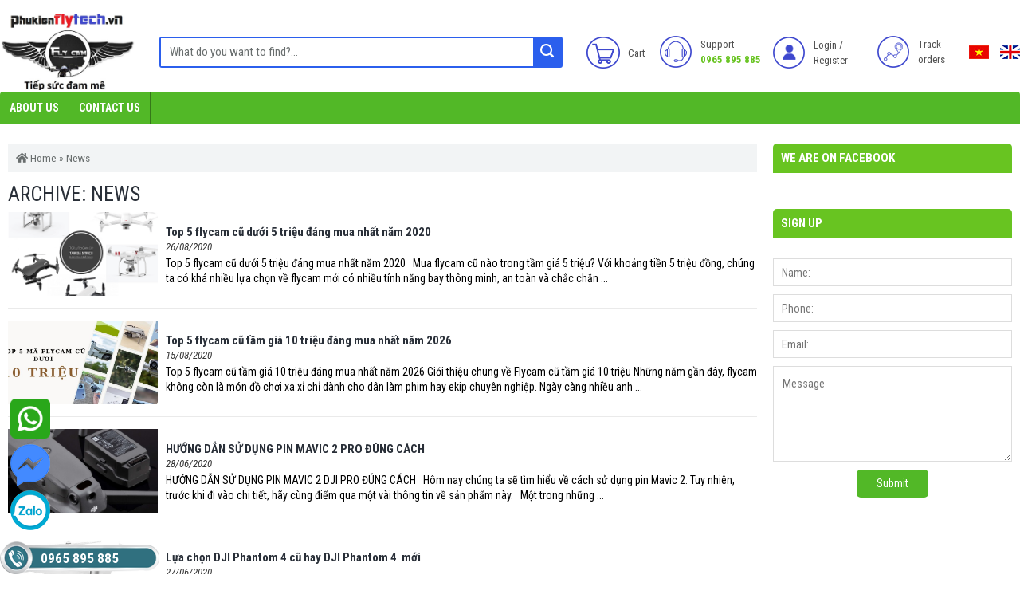

--- FILE ---
content_type: text/html; charset=UTF-8
request_url: https://phukienflytech.vn/en/chuyen-muc/news.html
body_size: 21759
content:
<!DOCTYPE html>
<!--[if IE 9 ]> <html lang="en-US" class="ie9 loading-site no-js"> <![endif]-->
<!--[if IE 8 ]> <html lang="en-US" class="ie8 loading-site no-js"> <![endif]-->
<!--[if (gte IE 9)|!(IE)]><!--><html lang="en-US" class="loading-site no-js"> <!--<![endif]-->
<head>
	<meta charset="UTF-8" />
	<meta name="viewport" content="width=device-width, initial-scale=1.0, maximum-scale=1.0, user-scalable=no" />

	<link rel="profile" href="http://gmpg.org/xfn/11" />
	<link rel="pingback" href="https://phukienflytech.vn/xmlrpc.php" />
	<script>(function(html){html.className = html.className.replace(/\bno-js\b/,'js')})(document.documentElement);</script>
<meta name='robots' content='index, follow, max-image-preview:large, max-snippet:-1, max-video-preview:-1' />
	<style>img:is([sizes="auto" i], [sizes^="auto," i]) { contain-intrinsic-size: 3000px 1500px }</style>
	<link rel="alternate" hreflang="en" href="https://phukienflytech.vn/en/chuyen-muc/news.html" />
<link rel="alternate" hreflang="vi" href="https://phukienflytech.vn/chuyen-muc/tin-tuc.html" />
<link rel="alternate" hreflang="x-default" href="https://phukienflytech.vn/chuyen-muc/tin-tuc.html" />
<meta name="viewport" content="width=device-width, initial-scale=1" />
	<!-- This site is optimized with the Yoast SEO plugin v25.7 - https://yoast.com/wordpress/plugins/seo/ -->
	<title>News - Phụ kiện Flytech Việt Nam</title>
	<link rel="canonical" href="https://phukienflytech.vn/en/chuyen-muc/news.html" />
	<link rel="next" href="https://phukienflytech.vn/en/chuyen-muc/news.html/page/2" />
	<meta property="og:locale" content="en_US" />
	<meta property="og:type" content="article" />
	<meta property="og:title" content="News - Phụ kiện Flytech Việt Nam" />
	<meta property="og:url" content="https://phukienflytech.vn/en/chuyen-muc/news.html" />
	<meta property="og:site_name" content="Phụ kiện Flytech Việt Nam" />
	<meta name="twitter:card" content="summary_large_image" />
	<script type="application/ld+json" class="yoast-schema-graph">{"@context":"https://schema.org","@graph":[{"@type":"CollectionPage","@id":"https://phukienflytech.vn/en/chuyen-muc/news.html","url":"https://phukienflytech.vn/en/chuyen-muc/news.html","name":"News - Phụ kiện Flytech Việt Nam","isPartOf":{"@id":"https://phukienflytech.vn/#website"},"primaryImageOfPage":{"@id":"https://phukienflytech.vn/en/chuyen-muc/news.html#primaryimage"},"image":{"@id":"https://phukienflytech.vn/en/chuyen-muc/news.html#primaryimage"},"thumbnailUrl":"https://phukienflytech.vn/wp-content/uploads/2020/08/top-5-flycam-cu-gia-5-trieu-tot-nhat-năm-2020-1.JPG2-Copy.png","breadcrumb":{"@id":"https://phukienflytech.vn/en/chuyen-muc/news.html#breadcrumb"},"inLanguage":"en-US"},{"@type":"ImageObject","inLanguage":"en-US","@id":"https://phukienflytech.vn/en/chuyen-muc/news.html#primaryimage","url":"https://phukienflytech.vn/wp-content/uploads/2020/08/top-5-flycam-cu-gia-5-trieu-tot-nhat-năm-2020-1.JPG2-Copy.png","contentUrl":"https://phukienflytech.vn/wp-content/uploads/2020/08/top-5-flycam-cu-gia-5-trieu-tot-nhat-năm-2020-1.JPG2-Copy.png","width":400,"height":308},{"@type":"BreadcrumbList","@id":"https://phukienflytech.vn/en/chuyen-muc/news.html#breadcrumb","itemListElement":[{"@type":"ListItem","position":1,"name":"Home","item":"https://phukienflytech.vn/en"},{"@type":"ListItem","position":2,"name":"News"}]},{"@type":"WebSite","@id":"https://phukienflytech.vn/#website","url":"https://phukienflytech.vn/","name":"Phụ kiện Flytech Việt Nam","description":"Shop phụ kiện flycam DJI Mavic 2 Mavic pro Mavic Mini Mavic Air 2 Phantom 3 Phantom 4 chính hãng DJI PGYtech Sunnylife ship cod toàn quốc giá rẻ nhất. 0965895885","publisher":{"@id":"https://phukienflytech.vn/#organization"},"potentialAction":[{"@type":"SearchAction","target":{"@type":"EntryPoint","urlTemplate":"https://phukienflytech.vn/?s={search_term_string}"},"query-input":{"@type":"PropertyValueSpecification","valueRequired":true,"valueName":"search_term_string"}}],"inLanguage":"en-US"},{"@type":"Organization","@id":"https://phukienflytech.vn/#organization","name":"DJI Store - Shop Drone, Action camera, Gimbal DJI |Phukienflytech","alternateName":"DJI Store - Shop Drone, Action camera, Gimbal DJI |Phukienflytech","url":"https://phukienflytech.vn/","logo":{"@type":"ImageObject","inLanguage":"en-US","@id":"https://phukienflytech.vn/#/schema/logo/image/","url":"https://phukienflytech.vn/wp-content/uploads/2020/05/hAnh_nan.jpg1_.jpg","contentUrl":"https://phukienflytech.vn/wp-content/uploads/2020/05/hAnh_nan.jpg1_.jpg","width":800,"height":450,"caption":"DJI Store - Shop Drone, Action camera, Gimbal DJI |Phukienflytech"},"image":{"@id":"https://phukienflytech.vn/#/schema/logo/image/"},"sameAs":["https://facebook.com/phukienflycam","https://www.youtube.com/@phukienflytech","https://www.tiktok.com/@flytech.channel?fbclid=IwY2xjawGjg7BleHRuA2FlbQIxMAABHYVGmlXpuSMs0UB2zTpYvyT4GMVfN2qJa4urF4vkSQ6FAVBwXZtDP30qQA_aem_UwMiDcUvlEbd2tXAmsc8Og"]}]}</script>
	<!-- / Yoast SEO plugin. -->


<link rel='dns-prefetch' href='//cdnjs.cloudflare.com' />
<link rel='dns-prefetch' href='//pc.baokim.vn' />
<link rel='prefetch' href='https://phukienflytech.vn/wp-content/themes/flatsome/assets/js/flatsome.js?ver=be4456ec53c49e21f6f3' />
<link rel='prefetch' href='https://phukienflytech.vn/wp-content/themes/flatsome/assets/js/chunk.slider.js?ver=3.18.2' />
<link rel='prefetch' href='https://phukienflytech.vn/wp-content/themes/flatsome/assets/js/chunk.popups.js?ver=3.18.2' />
<link rel='prefetch' href='https://phukienflytech.vn/wp-content/themes/flatsome/assets/js/chunk.tooltips.js?ver=3.18.2' />
<link rel='prefetch' href='https://phukienflytech.vn/wp-content/themes/flatsome/assets/js/woocommerce.js?ver=8e1d1e4735a78026b37a' />

<link rel='stylesheet' id='wp-components-css' href='https://phukienflytech.vn/wp-includes/css/dist/components/style.min.css?ver=6.8.3' type='text/css' media='all' />
<link rel='stylesheet' id='wp-preferences-css' href='https://phukienflytech.vn/wp-includes/css/dist/preferences/style.min.css?ver=6.8.3' type='text/css' media='all' />
<link rel='stylesheet' id='wp-block-editor-css' href='https://phukienflytech.vn/wp-includes/css/dist/block-editor/style.min.css?ver=6.8.3' type='text/css' media='all' />
<link rel='stylesheet' id='popup-maker-block-library-style-css' href='https://phukienflytech.vn/wp-content/plugins/popup-maker/dist/packages/block-library-style.css?ver=dbea705cfafe089d65f1' type='text/css' media='all' />
<link rel='stylesheet' id='contact-form-7-css' href='https://phukienflytech.vn/wp-content/plugins/contact-form-7/includes/css/styles.css?ver=6.1.2' type='text/css' media='all' />
<link rel='stylesheet' id='kk-star-ratings-css' href='https://phukienflytech.vn/wp-content/plugins/kk-star-ratings/src/core/public/css/kk-star-ratings.min.css?ver=5.4.10.2' type='text/css' media='all' />
<link rel='stylesheet' id='fontawesome-cdn-css-css' href='https://cdnjs.cloudflare.com/ajax/libs/font-awesome/6.5.2/css/all.min.css?ver=1.0' type='text/css' media='1' />
<link rel='stylesheet' id='wcml-dropdown-0-css' href='//phukienflytech.vn/wp-content/plugins/woocommerce-multilingual/templates/currency-switchers/legacy-dropdown/style.css?ver=5.5.1.1' type='text/css' media='all' />
<style id='woocommerce-inline-inline-css' type='text/css'>
.woocommerce form .form-row .required { visibility: visible; }
</style>
<link rel='stylesheet' id='ez-toc-css' href='https://phukienflytech.vn/wp-content/plugins/easy-table-of-contents/assets/css/screen.min.css?ver=2.0.76' type='text/css' media='all' />
<style id='ez-toc-inline-css' type='text/css'>
div#ez-toc-container .ez-toc-title {font-size: 120%;}div#ez-toc-container .ez-toc-title {font-weight: 500;}div#ez-toc-container ul li , div#ez-toc-container ul li a {font-size: 95%;}div#ez-toc-container ul li , div#ez-toc-container ul li a {font-weight: 500;}div#ez-toc-container nav ul ul li {font-size: 90%;}
.ez-toc-container-direction {direction: ltr;}.ez-toc-counter ul{counter-reset: item ;}.ez-toc-counter nav ul li a::before {content: counters(item, '.', decimal) '. ';display: inline-block;counter-increment: item;flex-grow: 0;flex-shrink: 0;margin-right: .2em; float: left; }.ez-toc-widget-direction {direction: ltr;}.ez-toc-widget-container ul{counter-reset: item ;}.ez-toc-widget-container nav ul li a::before {content: counters(item, '.', decimal) '. ';display: inline-block;counter-increment: item;flex-grow: 0;flex-shrink: 0;margin-right: .2em; float: left; }
</style>
<link rel='stylesheet' id='brands-styles-css' href='https://phukienflytech.vn/wp-content/plugins/woocommerce/assets/css/brands.css?ver=10.2.3' type='text/css' media='all' />
<link rel='stylesheet' id='regular_css-css' href='https://cdnjs.cloudflare.com/ajax/libs/font-awesome/5.15.4/css/all.min.css?ver=6.8.3' type='text/css' media='all' />
<link rel='stylesheet' id='fancybox-css' href='https://phukienflytech.vn/wp-content/themes/flatsome-child/assets/fancybox/jquery.fancybox.min.css?ver=6.8.3' type='text/css' media='all' />
<link rel='stylesheet' id='general-css' href='https://phukienflytech.vn/wp-content/themes/flatsome-child/assets/css/general.css?ver=6.8.3' type='text/css' media='all' />
<link rel='stylesheet' id='bk-popup-css' href='https://pc.baokim.vn/css/bk.css?ver=6.8.3' type='text/css' media='all' />
<link rel='stylesheet' id='flatsome-main-css' href='https://phukienflytech.vn/wp-content/themes/flatsome/assets/css/flatsome.css?ver=3.18.2' type='text/css' media='all' />
<style id='flatsome-main-inline-css' type='text/css'>
@font-face {
				font-family: "fl-icons";
				font-display: block;
				src: url(https://phukienflytech.vn/wp-content/themes/flatsome/assets/css/icons/fl-icons.eot?v=3.18.2);
				src:
					url(https://phukienflytech.vn/wp-content/themes/flatsome/assets/css/icons/fl-icons.eot#iefix?v=3.18.2) format("embedded-opentype"),
					url(https://phukienflytech.vn/wp-content/themes/flatsome/assets/css/icons/fl-icons.woff2?v=3.18.2) format("woff2"),
					url(https://phukienflytech.vn/wp-content/themes/flatsome/assets/css/icons/fl-icons.ttf?v=3.18.2) format("truetype"),
					url(https://phukienflytech.vn/wp-content/themes/flatsome/assets/css/icons/fl-icons.woff?v=3.18.2) format("woff"),
					url(https://phukienflytech.vn/wp-content/themes/flatsome/assets/css/icons/fl-icons.svg?v=3.18.2#fl-icons) format("svg");
			}
</style>
<link rel='stylesheet' id='flatsome-shop-css' href='https://phukienflytech.vn/wp-content/themes/flatsome/assets/css/flatsome-shop.css?ver=3.18.2' type='text/css' media='all' />
<link rel='stylesheet' id='flatsome-style-css' href='https://phukienflytech.vn/wp-content/themes/flatsome-child/style.css?ver=1.0' type='text/css' media='all' />
<link rel='stylesheet' id='sib-front-css-css' href='https://phukienflytech.vn/wp-content/plugins/mailin/css/mailin-front.css?ver=6.8.3' type='text/css' media='all' />
<script type="text/javascript" id="jquery-core-js-extra">
/* <![CDATA[ */
var pysFacebookRest = {"restApiUrl":"https:\/\/phukienflytech.vn\/en\/wp-json\/pys-facebook\/v1\/event","debug":""};
/* ]]> */
</script>
<script type="text/javascript" src="https://phukienflytech.vn/wp-includes/js/jquery/jquery.min.js?ver=3.7.1" id="jquery-core-js"></script>
<script type="text/javascript" src="https://phukienflytech.vn/wp-content/plugins/woocommerce/assets/js/jquery-blockui/jquery.blockUI.min.js?ver=2.7.0-wc.10.2.3" id="jquery-blockui-js" data-wp-strategy="defer"></script>
<script type="text/javascript" id="wc-add-to-cart-js-extra">
/* <![CDATA[ */
var wc_add_to_cart_params = {"ajax_url":"\/wp-admin\/admin-ajax.php?lang=en","wc_ajax_url":"\/en\/?wc-ajax=%%endpoint%%","i18n_view_cart":"View cart","cart_url":"https:\/\/phukienflytech.vn\/en\/cart.html","is_cart":"","cart_redirect_after_add":"no"};
/* ]]> */
</script>
<script type="text/javascript" src="https://phukienflytech.vn/wp-content/plugins/woocommerce/assets/js/frontend/add-to-cart.min.js?ver=10.2.3" id="wc-add-to-cart-js" defer="defer" data-wp-strategy="defer"></script>
<script type="text/javascript" src="https://phukienflytech.vn/wp-content/plugins/woocommerce/assets/js/js-cookie/js.cookie.min.js?ver=2.1.4-wc.10.2.3" id="js-cookie-js" data-wp-strategy="defer"></script>
<script type="text/javascript" id="sib-front-js-js-extra">
/* <![CDATA[ */
var sibErrMsg = {"invalidMail":"Please fill out valid email address","requiredField":"Please fill out required fields","invalidDateFormat":"Please fill out valid date format","invalidSMSFormat":"Please fill out valid phone number"};
var ajax_sib_front_object = {"ajax_url":"https:\/\/phukienflytech.vn\/wp-admin\/admin-ajax.php","ajax_nonce":"3787e75fff","flag_url":"https:\/\/phukienflytech.vn\/wp-content\/plugins\/mailin\/img\/flags\/"};
/* ]]> */
</script>
<script type="text/javascript" src="https://phukienflytech.vn/wp-content/plugins/mailin/js/mailin-front.js?ver=1767775026" id="sib-front-js-js"></script>
<script type="text/javascript" src="https://phukienflytech.vn/wp-content/plugins/vnh-manage/js/script.js?ver=6.8.3" id="my-plugin-script-js"></script>
<link rel="https://api.w.org/" href="https://phukienflytech.vn/en/wp-json/" /><link rel="alternate" title="JSON" type="application/json" href="https://phukienflytech.vn/en/wp-json/wp/v2/categories/107" /><link rel="EditURI" type="application/rsd+xml" title="RSD" href="https://phukienflytech.vn/xmlrpc.php?rsd" />
<meta name="generator" content="WordPress 6.8.3" />
<meta name="generator" content="WooCommerce 10.2.3" />
<meta name="generator" content="WPML ver:4.7.6 stt:1,58;" />
			<link rel="icon" href="https://phukienflytech.vn/wp-content/uploads/2020/05/hAnh_nan.jpg1-Copy-3.jpg" sizes="32x32" />
			<link rel="icon" href="https://phukienflytech.vn/wp-content/uploads/2020/05/hAnh_nan.jpg1-Copy-3.jpg" sizes="192x192" />
		<meta name="google-site-verification" content="s8N3vfkKf-r6aIp7R05Vz67bAwnLeQ8IcmJettghIjM" />

<!-- Meta Pixel Code -->
<script>
!function(f,b,e,v,n,t,s)
{if(f.fbq)return;n=f.fbq=function(){n.callMethod?
n.callMethod.apply(n,arguments):n.queue.push(arguments)};
if(!f._fbq)f._fbq=n;n.push=n;n.loaded=!0;n.version='2.0';
n.queue=[];t=b.createElement(e);t.async=!0;
t.src=v;s=b.getElementsByTagName(e)[0];
s.parentNode.insertBefore(t,s)}(window, document,'script',
'https://connect.facebook.net/en_US/fbevents.js');
fbq('init', '612621474695003');
fbq('track', 'PageView');
</script>
<noscript><img height="1" width="1" style="display:none"
src="https://www.facebook.com/tr?id=612621474695003&ev=PageView&noscript=1"
/></noscript>
<!-- End Meta Pixel Code -->

<!-- Meta Pixel Code -->
<script>
!function(f,b,e,v,n,t,s)
{if(f.fbq)return;n=f.fbq=function(){n.callMethod?
n.callMethod.apply(n,arguments):n.queue.push(arguments)};
if(!f._fbq)f._fbq=n;n.push=n;n.loaded=!0;n.version='2.0';
n.queue=[];t=b.createElement(e);t.async=!0;
t.src=v;s=b.getElementsByTagName(e)[0];
s.parentNode.insertBefore(t,s)}(window, document,'script',
'https://connect.facebook.net/en_US/fbevents.js');
fbq('init', '720931734774646');
fbq('track', 'PageView');
</script>
<noscript><img height="1" width="1" style="display:none"
src="https://www.facebook.com/tr?id=720931734774646&ev=PageView&noscript=1"
/></noscript>
<!-- End Meta Pixel Code -->


<meta name="google-site-verification" content="M7HEULoeWyoypcdS0_HzI4MJmyTwwS8BO174XeF83AI" />

<!-- Google Tag Manager -->
<script>(function(w,d,s,l,i){w[l]=w[l]||[];w[l].push({'gtm.start':
new Date().getTime(),event:'gtm.js'});var f=d.getElementsByTagName(s)[0],
j=d.createElement(s),dl=l!='dataLayer'?'&l='+l:'';j.async=true;j.src=
'
https://www.googletagmanager.com/gtm.js?id='+i+dl;f.parentNode.insertBefore(j,f)
;
})(window,document,'script','dataLayer','GTM-P7MP2V4G');</script>
<!-- End Google Tag Manager --><style>.bg{opacity: 0; transition: opacity 1s; -webkit-transition: opacity 1s;} .bg-loaded{opacity: 1;}</style>	<noscript><style>.woocommerce-product-gallery{ opacity: 1 !important; }</style></noscript>
	<script type="text/javascript" src="https://cdn.brevo.com/js/sdk-loader.js" async></script>
<script type="text/javascript">
  window.Brevo = window.Brevo || [];
  window.Brevo.push(['init', {"client_key":"cpe1g5611ittg0y9okb3q8a4","email_id":null,"push":{"customDomain":"https:\/\/phukienflytech.vn\/wp-content\/plugins\/mailin\/"},"service_worker_url":"wonderpush-worker-loader.min.js?webKey=87e2aa6467594165f90cff51e9b1c8274ced4a70f4ac919b98bfe9b8ca80d6e1","frame_url":"brevo-frame.html"}]);
</script><style id="custom-css" type="text/css">:root {--primary-color: #52b827;--fs-color-primary: #52b827;--fs-color-secondary: #2b5fed;--fs-color-success: #7a9c59;--fs-color-alert: #b20000;--fs-experimental-link-color: #000000;--fs-experimental-link-color-hover: #111;}.tooltipster-base {--tooltip-color: #fff;--tooltip-bg-color: #000;}.off-canvas-right .mfp-content, .off-canvas-left .mfp-content {--drawer-width: 300px;}.off-canvas .mfp-content.off-canvas-cart {--drawer-width: 360px;}.container-width, .full-width .ubermenu-nav, .container, .row{max-width: 1320px}.row.row-collapse{max-width: 1290px}.row.row-small{max-width: 1312.5px}.row.row-large{max-width: 1350px}.header-main{height: 100px}#logo img{max-height: 100px}#logo{width:170px;}.header-bottom{min-height: 40px}.header-top{min-height: 30px}.transparent .header-main{height: 90px}.transparent #logo img{max-height: 90px}.has-transparent + .page-title:first-of-type,.has-transparent + #main > .page-title,.has-transparent + #main > div > .page-title,.has-transparent + #main .page-header-wrapper:first-of-type .page-title{padding-top: 140px;}.header.show-on-scroll,.stuck .header-main{height:70px!important}.stuck #logo img{max-height: 70px!important}.search-form{ width: 100%;}.header-bg-color {background-color: #ffffff}.header-bottom {background-color: rgba(255,255,255,0)}.stuck .header-main .nav > li > a{line-height: 50px }.header-bottom-nav > li > a{line-height: 16px }@media (max-width: 549px) {.header-main{height: 168px}#logo img{max-height: 168px}}body{color: #000000}h1,h2,h3,h4,h5,h6,.heading-font{color: #000000;}body{font-family: Lato, sans-serif;}body {font-weight: 400;font-style: normal;}.nav > li > a {font-family: Lato, sans-serif;}.mobile-sidebar-levels-2 .nav > li > ul > li > a {font-family: Lato, sans-serif;}.nav > li > a,.mobile-sidebar-levels-2 .nav > li > ul > li > a {font-weight: 700;font-style: normal;}h1,h2,h3,h4,h5,h6,.heading-font, .off-canvas-center .nav-sidebar.nav-vertical > li > a{font-family: Lato, sans-serif;}h1,h2,h3,h4,h5,h6,.heading-font,.banner h1,.banner h2 {font-weight: 700;font-style: normal;}.alt-font{font-family: "Dancing Script", sans-serif;}.alt-font {font-weight: 400!important;font-style: normal!important;}.header:not(.transparent) .header-bottom-nav.nav > li > a{color: #ffffff;}.header:not(.transparent) .header-bottom-nav.nav > li > a:hover,.header:not(.transparent) .header-bottom-nav.nav > li.active > a,.header:not(.transparent) .header-bottom-nav.nav > li.current > a,.header:not(.transparent) .header-bottom-nav.nav > li > a.active,.header:not(.transparent) .header-bottom-nav.nav > li > a.current{color: #ffffff;}.header-bottom-nav.nav-line-bottom > li > a:before,.header-bottom-nav.nav-line-grow > li > a:before,.header-bottom-nav.nav-line > li > a:before,.header-bottom-nav.nav-box > li > a:hover,.header-bottom-nav.nav-box > li.active > a,.header-bottom-nav.nav-pills > li > a:hover,.header-bottom-nav.nav-pills > li.active > a{color:#FFF!important;background-color: #ffffff;}@media screen and (min-width: 550px){.products .box-vertical .box-image{min-width: 247px!important;width: 247px!important;}}.footer-2{background-color: #ffffff}.absolute-footer, html{background-color: #161829}.nav-vertical-fly-out > li + li {border-top-width: 1px; border-top-style: solid;}.label-new.menu-item > a:after{content:"New";}.label-hot.menu-item > a:after{content:"Hot";}.label-sale.menu-item > a:after{content:"Sale";}.label-popular.menu-item > a:after{content:"Popular";}</style>		<style type="text/css" id="wp-custom-css">
			.product_top .product_info .add-to-cart-container form.cart button[type="submit"] {
	margin: 0 2.5px;
	color: #fff;
}		</style>
		<style id="kirki-inline-styles">/* latin-ext */
@font-face {
  font-family: 'Lato';
  font-style: normal;
  font-weight: 400;
  font-display: swap;
  src: url(https://phukienflytech.vn/wp-content/fonts/lato/font) format('woff');
  unicode-range: U+0100-02BA, U+02BD-02C5, U+02C7-02CC, U+02CE-02D7, U+02DD-02FF, U+0304, U+0308, U+0329, U+1D00-1DBF, U+1E00-1E9F, U+1EF2-1EFF, U+2020, U+20A0-20AB, U+20AD-20C0, U+2113, U+2C60-2C7F, U+A720-A7FF;
}
/* latin */
@font-face {
  font-family: 'Lato';
  font-style: normal;
  font-weight: 400;
  font-display: swap;
  src: url(https://phukienflytech.vn/wp-content/fonts/lato/font) format('woff');
  unicode-range: U+0000-00FF, U+0131, U+0152-0153, U+02BB-02BC, U+02C6, U+02DA, U+02DC, U+0304, U+0308, U+0329, U+2000-206F, U+20AC, U+2122, U+2191, U+2193, U+2212, U+2215, U+FEFF, U+FFFD;
}
/* latin-ext */
@font-face {
  font-family: 'Lato';
  font-style: normal;
  font-weight: 700;
  font-display: swap;
  src: url(https://phukienflytech.vn/wp-content/fonts/lato/font) format('woff');
  unicode-range: U+0100-02BA, U+02BD-02C5, U+02C7-02CC, U+02CE-02D7, U+02DD-02FF, U+0304, U+0308, U+0329, U+1D00-1DBF, U+1E00-1E9F, U+1EF2-1EFF, U+2020, U+20A0-20AB, U+20AD-20C0, U+2113, U+2C60-2C7F, U+A720-A7FF;
}
/* latin */
@font-face {
  font-family: 'Lato';
  font-style: normal;
  font-weight: 700;
  font-display: swap;
  src: url(https://phukienflytech.vn/wp-content/fonts/lato/font) format('woff');
  unicode-range: U+0000-00FF, U+0131, U+0152-0153, U+02BB-02BC, U+02C6, U+02DA, U+02DC, U+0304, U+0308, U+0329, U+2000-206F, U+20AC, U+2122, U+2191, U+2193, U+2212, U+2215, U+FEFF, U+FFFD;
}/* vietnamese */
@font-face {
  font-family: 'Dancing Script';
  font-style: normal;
  font-weight: 400;
  font-display: swap;
  src: url(https://phukienflytech.vn/wp-content/fonts/dancing-script/font) format('woff');
  unicode-range: U+0102-0103, U+0110-0111, U+0128-0129, U+0168-0169, U+01A0-01A1, U+01AF-01B0, U+0300-0301, U+0303-0304, U+0308-0309, U+0323, U+0329, U+1EA0-1EF9, U+20AB;
}
/* latin-ext */
@font-face {
  font-family: 'Dancing Script';
  font-style: normal;
  font-weight: 400;
  font-display: swap;
  src: url(https://phukienflytech.vn/wp-content/fonts/dancing-script/font) format('woff');
  unicode-range: U+0100-02BA, U+02BD-02C5, U+02C7-02CC, U+02CE-02D7, U+02DD-02FF, U+0304, U+0308, U+0329, U+1D00-1DBF, U+1E00-1E9F, U+1EF2-1EFF, U+2020, U+20A0-20AB, U+20AD-20C0, U+2113, U+2C60-2C7F, U+A720-A7FF;
}
/* latin */
@font-face {
  font-family: 'Dancing Script';
  font-style: normal;
  font-weight: 400;
  font-display: swap;
  src: url(https://phukienflytech.vn/wp-content/fonts/dancing-script/font) format('woff');
  unicode-range: U+0000-00FF, U+0131, U+0152-0153, U+02BB-02BC, U+02C6, U+02DA, U+02DC, U+0304, U+0308, U+0329, U+2000-206F, U+20AC, U+2122, U+2191, U+2193, U+2212, U+2215, U+FEFF, U+FFFD;
}</style>
  	

</head>

<body class="archive category category-news category-107 wp-theme-flatsome wp-child-theme-flatsome-child theme-flatsome woocommerce-demo-store woocommerce-no-js lightbox nav-dropdown-has-arrow nav-dropdown-has-shadow nav-dropdown-has-border">
<div id="fb-root"></div>
<script async defer crossorigin="anonymous" src="https://connect.facebook.net/en_US/sdk.js#xfbml=1&version=v21.0&appId=1609254156205762"></script>
<a class="skip-link screen-reader-text" href="#main">Skip to content</a>

<div id="wrapper">


<header id="header" class="header has-sticky sticky-jump">
   <div class="header-wrapper">
	<div id="masthead" class="header-main hide-for-sticky">
      <div class="header-inner flex-row container logo-left medium-logo-center" role="navigation">

          <!-- Logo -->
          <div id="logo" class="flex-col logo">
            <!-- Header logo -->
    <a href="https://phukienflytech.vn/en" title="Phụ kiện Flytech Việt Nam - Shop phụ kiện flycam DJI Mavic 2 Mavic pro Mavic Mini Mavic Air 2 Phantom 3 Phantom 4 chính hãng DJI PGYtech Sunnylife ship cod toàn quốc giá rẻ nhất. 0965895885" rel="home">
      <img width="170" height="100" src="https://phukienflytech.vn/wp-content/uploads/2020/05/hAnh_nan.jpg1_.jpg" class="header_logo header-logo" alt="Phụ kiện Flytech Việt Nam"/><img  width="170" height="100" src="https://phukienflytech.vn/wp-content/uploads/2020/05/hAnh_nan.jpg1_.jpg" class="header-logo-dark" alt="Phụ kiện Flytech Việt Nam"/>  </a>
   




          </div>

          <!-- Mobile Left Elements -->
          <div class="flex-col show-for-medium flex-left">
            <ul class="mobile-nav nav nav-left ">
                          </ul>
          </div>

          <!-- Left Elements -->
          <div class="flex-col hide-for-medium flex-left
            flex-grow">
            <ul class="header-nav header-nav-main nav nav-left  nav-uppercase" >
              <li class="header-search-form search-form html relative has-icon">
	<div class="header-search-form-wrapper">
		<div class="searchform-wrapper ux-search-box relative is-normal"><form role="search" method="get" class="searchform" action="https://phukienflytech.vn/en">
	<div class="flex-row relative">
						<div class="flex-col flex-grow">
			<label class="screen-reader-text" for="woocommerce-product-search-field-0">Search for:</label>
			<input type="search" id="woocommerce-product-search-field-0" class="search-field mb-0" placeholder="Search&hellip;" value="" name="s" />
			<input type="hidden" name="post_type" value="product" />
							<input type="hidden" name="lang" value="en" />
					</div><!-- .flex-col -->
		<div class="flex-col">
			<button type="submit" value="Search" class="ux-search-submit submit-button secondary button icon mb-0">
				<i class="icon-search" ></i>			</button>
		</div><!-- .flex-col -->
	</div><!-- .flex-row -->
	<div class="live-search-results text-left z-top"></div>
</form>
</div>	</div>
</li>            </ul>
          </div>

          <!-- Right Elements -->
          <div class="flex-col hide-for-medium flex-right">
            <ul class="header-nav header-nav-main nav nav-right  nav-uppercase">
              <li class="cart-item has-icon">


<a
  href="https://phukienflytech.vn/en/cart.html"
  class="header-cart-link off-canvas-toggle nav-top-link is-small"
  data-open="#cart-popup"  data-class="off-canvas-cart"
  title="Cart"
  data-pos="right">




  <span class="image-icon header-cart-icon" data-icon-label="0">
    <img class="cart-img-icon" alt="Cart" src="https://phukienflytech.vn/wp-content/uploads/2020/06/cart.png"/>
  </span><!-- .cart-img-inner -->

<span class="header-cart-title">
   Cart     </span>

</a>



  <!-- Cart Sidebar Popup -->
  <div id="cart-popup" class="mfp-hide widget_shopping_cart">
    <div class="cart-popup-inner inner-padding">
        <div class="cart-popup-title text-center">
            <h4 class="uppercase">Cart</h4>
            <div class="is-divider"></div>
        </div>
        <div class="widget_shopping_cart_content">
          

	<p class="woocommerce-mini-cart__empty-message">No products in the cart.</p>


        </div>
                
                    <div class="promotion_mini_cart"><p>Free shipping for orders&gt; 500k &amp; 2 items or more.</p>
<p>Strong discount for backpacks</p>
</div>
            </div>
  </div>

</li>
<li class="html custom html_topbar_left">    <li class="header_suppport">
      <a href="tel:0965 895 885">
        <span class="icon_img">
          <img src="https://phukienflytech.vn/wp-content/themes/flatsome-child/assets/images/suppport.png">
        </span>
        <span class="txt">
          <span class="title">Support</span>
          <br>
          <span class="hotline">0965 895 885</span>
        </span>
      </a>
    </li>
  </li><li class="account-item has-icon
    "
>

<a href="https://phukienflytech.vn/en/account.html"
    class="nav-top-link nav-top-not-logged-in is-small"
    data-open="#login-form-popup"  >
  
  <span class="acount_img"><img src="https://phukienflytech.vn/wp-content/themes/flatsome-child/assets/images/account.png"></span>

      <span class="header-account-title">
      Login       / Register    </span>
  
</a><!-- .account-login-link -->



</li>
<li class="html custom html_topbar_right">    <li class="header_tracking">
            <a href="/theo-doi-don-hang.html">
        <span class="icon_img">
          <img src="https://phukienflytech.vn/wp-content/themes/flatsome-child/assets/images/tracking.png">
        </span>
        <span class="txt">Track orders</span>
      </a>      
    </li>
  </li><li class="html custom html_top_right_text"><li class="languages flag_vi"><a href="https://phukienflytech.vn/chuyen-muc/tin-tuc.html"><img src="https://phukienflytech.vn/wp-content/plugins/sitepress-multilingual-cms/res/flags/vi.png" alt="vi" /></a></li><li class="languages flag_en"><a href="https://phukienflytech.vn/en/chuyen-muc/news.html"><img src="https://phukienflytech.vn/wp-content/plugins/sitepress-multilingual-cms/res/flags/en.png" alt="en" /></a></li></li>            </ul>
          </div>

          <!-- Mobile Right Elements -->
          <div class="flex-col show-for-medium flex-right">
            <ul class="mobile-nav nav nav-right ">
                          </ul>
          </div>

      </div><!-- .header-inner -->
     
      </div><!-- .header-main --><div id="wide-nav" class="header-bottom wide-nav ">
    <div class="flex-row container">

                        <div class="flex-col hide-for-medium flex-left">
                <ul class="nav header-nav header-bottom-nav nav-left  nav-uppercase">
                    <li id="menu-item-1063" class="menu-item menu-item-type-post_type menu-item-object-post menu-item-1063 menu-item-design-default"><a href="https://phukienflytech.vn/en/our-services.html" class="nav-top-link">About us</a></li>
<li id="menu-item-1064" class="menu-item menu-item-type-post_type menu-item-object-page menu-item-1064 menu-item-design-default"><a href="https://phukienflytech.vn/en/contact-us.html" class="nav-top-link">Contact us</a></li>
                </ul>
            </div><!-- flex-col -->
            
            
                        <div class="flex-col hide-for-medium flex-right flex-grow">
              <ul class="nav header-nav header-bottom-nav nav-right  nav-uppercase">
                                 </ul>
            </div><!-- flex-col -->
            
                          <div class="flex-col show-for-medium flex-grow">
                  <ul class="nav header-bottom-nav nav-center mobile-nav  nav-uppercase">
                      <li class="nav-icon has-icon">
  		<a href="#" data-open="#main-menu" data-pos="left" data-bg="main-menu-overlay" data-color="" class="is-small" aria-controls="main-menu" aria-expanded="false">
		
		  <i class="icon-menu" ></i>
		  		</a>
	</li><li class="html custom html_top_right_text"><li class="languages flag_vi"><a href="https://phukienflytech.vn/chuyen-muc/tin-tuc.html"><img src="https://phukienflytech.vn/wp-content/plugins/sitepress-multilingual-cms/res/flags/vi.png" alt="vi" /></a></li><li class="languages flag_en"><a href="https://phukienflytech.vn/en/chuyen-muc/news.html"><img src="https://phukienflytech.vn/wp-content/plugins/sitepress-multilingual-cms/res/flags/en.png" alt="en" /></a></li></li><li class="html custom html_topbar_right">    <li class="header_tracking">
            <a href="/theo-doi-don-hang.html">
        <span class="icon_img">
          <img src="https://phukienflytech.vn/wp-content/themes/flatsome-child/assets/images/tracking.png">
        </span>
        <span class="txt">Track orders</span>
      </a>      
    </li>
  </li><li class="cart-item has-icon">


<a
  href="https://phukienflytech.vn/en/cart.html"
  class="header-cart-link off-canvas-toggle nav-top-link is-small"
  data-open="#cart-popup"  data-class="off-canvas-cart"
  title="Cart"
  data-pos="right">




  <span class="image-icon header-cart-icon" data-icon-label="0">
    <img class="cart-img-icon" alt="Cart" src="https://phukienflytech.vn/wp-content/uploads/2020/06/cart.png"/>
  </span><!-- .cart-img-inner -->

<span class="header-cart-title">
   Cart     </span>

</a>



  <!-- Cart Sidebar Popup -->
  <div id="cart-popup" class="mfp-hide widget_shopping_cart">
    <div class="cart-popup-inner inner-padding">
        <div class="cart-popup-title text-center">
            <h4 class="uppercase">Cart</h4>
            <div class="is-divider"></div>
        </div>
        <div class="widget_shopping_cart_content">
          

	<p class="woocommerce-mini-cart__empty-message">No products in the cart.</p>


        </div>
                
                    <div class="promotion_mini_cart"><p>Free shipping for orders&gt; 500k &amp; 2 items or more.</p>
<p>Strong discount for backpacks</p>
</div>
            </div>
  </div>

</li>
<li class="header-search header-search-lightbox has-icon">
			<a href="#search-lightbox" data-open="#search-lightbox" data-focus="input.search-field"
		class="is-small">
		<i class="icon-search" style="font-size:16px;" ></i></a>
			
	<div id="search-lightbox" class="mfp-hide dark text-center">
		<div class="searchform-wrapper ux-search-box relative is-large"><form role="search" method="get" class="searchform" action="https://phukienflytech.vn/en">
	<div class="flex-row relative">
						<div class="flex-col flex-grow">
			<label class="screen-reader-text" for="woocommerce-product-search-field-1">Search for:</label>
			<input type="search" id="woocommerce-product-search-field-1" class="search-field mb-0" placeholder="Search&hellip;" value="" name="s" />
			<input type="hidden" name="post_type" value="product" />
							<input type="hidden" name="lang" value="en" />
					</div><!-- .flex-col -->
		<div class="flex-col">
			<button type="submit" value="Search" class="ux-search-submit submit-button secondary button icon mb-0">
				<i class="icon-search" ></i>			</button>
		</div><!-- .flex-col -->
	</div><!-- .flex-row -->
	<div class="live-search-results text-left z-top"></div>
</form>
</div>	</div>
</li>
                  </ul>
              </div>
            
    </div><!-- .flex-row -->
</div><!-- .header-bottom -->

<div class="header-bg-container fill"><div class="header-bg-image fill"></div><div class="header-bg-color fill"></div></div><!-- .header-bg-container -->   </div><!-- header-wrapper-->
</header>


<main id="main" class="">

  <h1 class="hidden">News</h1>
<div id="content" class="blog-wrapper blog-archive page-wrapper">
		

<div class="row row-small pb_medium ">
	
	<div class="large-9 medium-8 col">
		<div class="col-inner">

			<div class="cs_breadcumbs">
				<span><span><a href="https://phukienflytech.vn/en"><i class="fa fa-home"></i> Home</a></span> <span class="divider">»</span> <span class="breadcrumb_last" aria-current="page">News</span></span>			</div>

							<div class="title_cat"><h2>Archive: News</h2></div>
			
						


  
    <div class="row list_archive large-columns-1 medium-columns- small-columns-1 row-small" >
  <div class="col post-item" >
			<div class="col-inner">
				<div class="box box-vertical box-text-bottom box-blog-post has-hover">
            					<div class="box-image" style="width:20%;">
  						<div class="image-zoom image-cover" style="padding-top:56%;">
							<a href="https://phukienflytech.vn/en/top-5-flycam-cu-5-trieu.html" class="plain" aria-label="Top 5 flycam cũ dưới 5 triệu đáng mua nhất năm 2020">
								<img width="400" height="308" src="https://phukienflytech.vn/wp-content/uploads/2020/08/top-5-flycam-cu-gia-5-trieu-tot-nhat-năm-2020-1.JPG2-Copy.png" class="attachment-medium size-medium wp-post-image" alt="" decoding="async" loading="lazy" />							</a>
  							  							  						</div>
  						  					</div>
          					<div class="box-text text-left" >
					<div class="box-text-inner blog-post-inner">

					
										<h5 class="post-title is-large ">
						<a href="https://phukienflytech.vn/en/top-5-flycam-cu-5-trieu.html" class="plain">Top 5 flycam cũ dưới 5 triệu đáng mua nhất năm 2020</a>
					</h5>
					<div class="post-meta is-small op-8">26/08/2020</div>					<div class="is-divider"></div>
										<p class="from_the_blog_excerpt ">
						Top 5 flycam cũ dưới 5 triệu đáng mua nhất năm 2020 &nbsp; Mua flycam cũ nào trong tầm giá 5 triệu? Với khoảng tiền 5 triệu đồng, chúng ta có khá nhiều lựa chọn về flycam mới có nhiều tính năng bay thông minh, an toàn và chắc chắn ...					</p>
					                    
					
					
					</div>
					</div>
									</div>
			</div>
		</div><div class="col post-item" >
			<div class="col-inner">
				<div class="box box-vertical box-text-bottom box-blog-post has-hover">
            					<div class="box-image" style="width:20%;">
  						<div class="image-zoom image-cover" style="padding-top:56%;">
							<a href="https://phukienflytech.vn/en/top-5-flycam-cu-tam-gia-10-trieu-dang-mua-nhat-nam-2020.html" class="plain" aria-label="Top 5 flycam cũ tầm giá 10 triệu đáng mua nhất năm 2026">
								<img width="800" height="400" src="https://phukienflytech.vn/wp-content/uploads/2020/08/Beige-Minimalist-Mothers-Day-Sale-Promotional-Banner-800x400.jpg" class="attachment-medium size-medium wp-post-image" alt="" decoding="async" loading="lazy" srcset="https://phukienflytech.vn/wp-content/uploads/2020/08/Beige-Minimalist-Mothers-Day-Sale-Promotional-Banner-800x400.jpg 800w, https://phukienflytech.vn/wp-content/uploads/2020/08/Beige-Minimalist-Mothers-Day-Sale-Promotional-Banner-768x384.jpg 768w, https://phukienflytech.vn/wp-content/uploads/2020/08/Beige-Minimalist-Mothers-Day-Sale-Promotional-Banner-247x124.jpg 247w, https://phukienflytech.vn/wp-content/uploads/2020/08/Beige-Minimalist-Mothers-Day-Sale-Promotional-Banner-510x255.jpg 510w, https://phukienflytech.vn/wp-content/uploads/2020/08/Beige-Minimalist-Mothers-Day-Sale-Promotional-Banner.jpg 1000w" sizes="auto, (max-width: 800px) 100vw, 800px" />							</a>
  							  							  						</div>
  						  					</div>
          					<div class="box-text text-left" >
					<div class="box-text-inner blog-post-inner">

					
										<h5 class="post-title is-large ">
						<a href="https://phukienflytech.vn/en/top-5-flycam-cu-tam-gia-10-trieu-dang-mua-nhat-nam-2020.html" class="plain">Top 5 flycam cũ tầm giá 10 triệu đáng mua nhất năm 2026</a>
					</h5>
					<div class="post-meta is-small op-8">15/08/2020</div>					<div class="is-divider"></div>
										<p class="from_the_blog_excerpt ">
						Top 5 flycam cũ tầm giá 10 triệu đáng mua nhất năm 2026 Giới thiệu chung về Flycam cũ tầm giá 10 triệu Những năm gần đây, flycam không còn là món đồ chơi xa xỉ chỉ dành cho dân làm phim hay ekip chuyên nghiệp. Ngày càng nhiều anh ...					</p>
					                    
					
					
					</div>
					</div>
									</div>
			</div>
		</div><div class="col post-item" >
			<div class="col-inner">
				<div class="box box-vertical box-text-bottom box-blog-post has-hover">
            					<div class="box-image" style="width:20%;">
  						<div class="image-zoom image-cover" style="padding-top:56%;">
							<a href="https://phukienflytech.vn/en/su-dung-dung-cach-pin-mavic-2-pro-chinh-hang.html" class="plain" aria-label="HƯỚNG DẪN SỬ DỤNG PIN MAVIC 2 PRO ĐÚNG CÁCH">
								<img width="450" height="300" src="https://phukienflytech.vn/wp-content/uploads/2020/06/review-ve-mavic-2-pro-sau-2-thang-su-dung-8944-2-3.jpg" class="attachment-medium size-medium wp-post-image" alt="" decoding="async" loading="lazy" />							</a>
  							  							  						</div>
  						  					</div>
          					<div class="box-text text-left" >
					<div class="box-text-inner blog-post-inner">

					
										<h5 class="post-title is-large ">
						<a href="https://phukienflytech.vn/en/su-dung-dung-cach-pin-mavic-2-pro-chinh-hang.html" class="plain">HƯỚNG DẪN SỬ DỤNG PIN MAVIC 2 PRO ĐÚNG CÁCH</a>
					</h5>
					<div class="post-meta is-small op-8">28/06/2020</div>					<div class="is-divider"></div>
										<p class="from_the_blog_excerpt ">
						HƯỚNG DẪN SỬ DỤNG PIN MAVIC 2 DJI PRO ĐÚNG CÁCH &nbsp; Hôm nay chúng ta sẽ tìm hiểu về cách sử dụng pin Mavic 2. Tuy nhiên, trước khi đi vào chi tiết, hãy cùng điểm qua một vài thông tin về sản phẩm này. &nbsp; Một trong những ...					</p>
					                    
					
					
					</div>
					</div>
									</div>
			</div>
		</div><div class="col post-item" >
			<div class="col-inner">
				<div class="box box-vertical box-text-bottom box-blog-post has-hover">
            					<div class="box-image" style="width:20%;">
  						<div class="image-zoom image-cover" style="padding-top:56%;">
							<a href="https://phukienflytech.vn/en/lua-chon-dji-phantom-4-cu-hay-dji-phantom-4-moi.html" class="plain" aria-label="Lựa chọn DJI Phantom 4 cũ hay DJI Phantom 4  mới">
								<img width="640" height="388" src="https://phukienflytech.vn/wp-content/uploads/2020/06/s-l640-2-3.jpg" class="attachment-medium size-medium wp-post-image" alt="" decoding="async" loading="lazy" srcset="https://phukienflytech.vn/wp-content/uploads/2020/06/s-l640-2-3.jpg 640w, https://phukienflytech.vn/wp-content/uploads/2020/06/s-l640-2-3-600x364.jpg 600w" sizes="auto, (max-width: 640px) 100vw, 640px" />							</a>
  							  							  						</div>
  						  					</div>
          					<div class="box-text text-left" >
					<div class="box-text-inner blog-post-inner">

					
										<h5 class="post-title is-large ">
						<a href="https://phukienflytech.vn/en/lua-chon-dji-phantom-4-cu-hay-dji-phantom-4-moi.html" class="plain">Lựa chọn DJI Phantom 4 cũ hay DJI Phantom 4  mới</a>
					</h5>
					<div class="post-meta is-small op-8">27/06/2020</div>					<div class="is-divider"></div>
										<p class="from_the_blog_excerpt ">
						Lựa chọn DJI Phantom 4 pro V2.0 cũ hay DJI Phantom 4 pro V2.0  mới &nbsp; Lựa chọn DJI phantom 4. Phantom 4 một trong những máy bay quay phim hiện đại nhất của DJI trước khi DJI phantom 4 pro và DJI phantom 4 pro V2.0 được trình làng. ...					</p>
					                    
					
					
					</div>
					</div>
									</div>
			</div>
		</div><div class="col post-item" >
			<div class="col-inner">
				<div class="box box-vertical box-text-bottom box-blog-post has-hover">
            					<div class="box-image" style="width:20%;">
  						<div class="image-zoom image-cover" style="padding-top:56%;">
							<a href="https://phukienflytech.vn/en/mua-mavic-mini-combo-hay-mavic-mini-ban-tieu-chuan.html" class="plain" aria-label="Mua mavic mini combo hay mavic mini bản tiêu chuẩn">
								<img width="800" height="329" src="https://phukienflytech.vn/wp-content/uploads/2020/06/nen-chon-mua-mavic-mini-ban-sd25-hay-ban-ss5-dau-la-lua-chon-cua-ban-9048-2-3-800x329.jpg" class="attachment-medium size-medium wp-post-image" alt="" decoding="async" loading="lazy" srcset="https://phukienflytech.vn/wp-content/uploads/2020/06/nen-chon-mua-mavic-mini-ban-sd25-hay-ban-ss5-dau-la-lua-chon-cua-ban-9048-2-3-800x329.jpg 800w, https://phukienflytech.vn/wp-content/uploads/2020/06/nen-chon-mua-mavic-mini-ban-sd25-hay-ban-ss5-dau-la-lua-chon-cua-ban-9048-2-3-768x316.jpg 768w, https://phukienflytech.vn/wp-content/uploads/2020/06/nen-chon-mua-mavic-mini-ban-sd25-hay-ban-ss5-dau-la-lua-chon-cua-ban-9048-2-3-600x247.jpg 600w, https://phukienflytech.vn/wp-content/uploads/2020/06/nen-chon-mua-mavic-mini-ban-sd25-hay-ban-ss5-dau-la-lua-chon-cua-ban-9048-2-3.jpg 1280w" sizes="auto, (max-width: 800px) 100vw, 800px" />							</a>
  							  							  						</div>
  						  					</div>
          					<div class="box-text text-left" >
					<div class="box-text-inner blog-post-inner">

					
										<h5 class="post-title is-large ">
						<a href="https://phukienflytech.vn/en/mua-mavic-mini-combo-hay-mavic-mini-ban-tieu-chuan.html" class="plain">Mua mavic mini combo hay mavic mini bản tiêu chuẩn</a>
					</h5>
					<div class="post-meta is-small op-8">27/06/2020</div>					<div class="is-divider"></div>
										<p class="from_the_blog_excerpt ">
						Mua mavic mini combo hay mavic mini bản tiêu chuẩn Vậy là mavic mini đã phát hành chính thức tại các thị trường được 2 tháng. Bên cạnh được biết tới là mẫu flycam nhỏ nhẹ nhất với chỉ 249g. &nbsp; Mua DJI Mavic Mini có 2 phiên bản đó ...					</p>
					                    
					
					
					</div>
					</div>
									</div>
			</div>
		</div><div class="col post-item" >
			<div class="col-inner">
				<div class="box box-vertical box-text-bottom box-blog-post has-hover">
            					<div class="box-image" style="width:20%;">
  						<div class="image-zoom image-cover" style="padding-top:56%;">
							<a href="https://phukienflytech.vn/en/huong-dan-su-dung-pin-mavic-mini-dung-cach.html" class="plain" aria-label="HƯỚNG DẪN SỬ DỤNG PIN MAVIC MINI ĐÚNG CÁCH">
								<img width="600" height="400" src="https://phukienflytech.vn/wp-content/uploads/2020/06/tai-sao-nen-su-dung-pin-mavic-mini-chinh-hang-10151-1-2-600x400.jpg" class="attachment-medium size-medium wp-post-image" alt="" decoding="async" loading="lazy" srcset="https://phukienflytech.vn/wp-content/uploads/2020/06/tai-sao-nen-su-dung-pin-mavic-mini-chinh-hang-10151-1-2-600x400.jpg 600w, https://phukienflytech.vn/wp-content/uploads/2020/06/tai-sao-nen-su-dung-pin-mavic-mini-chinh-hang-10151-1-2-768x512.jpg 768w, https://phukienflytech.vn/wp-content/uploads/2020/06/tai-sao-nen-su-dung-pin-mavic-mini-chinh-hang-10151-1-2.jpg 1000w" sizes="auto, (max-width: 600px) 100vw, 600px" />							</a>
  							  							  						</div>
  						  					</div>
          					<div class="box-text text-left" >
					<div class="box-text-inner blog-post-inner">

					
										<h5 class="post-title is-large ">
						<a href="https://phukienflytech.vn/en/huong-dan-su-dung-pin-mavic-mini-dung-cach.html" class="plain">HƯỚNG DẪN SỬ DỤNG PIN MAVIC MINI ĐÚNG CÁCH</a>
					</h5>
					<div class="post-meta is-small op-8">27/06/2020</div>					<div class="is-divider"></div>
										<p class="from_the_blog_excerpt ">
						HƯỚNG DẪN SỬ DỤNG PIN MAVIC MINI ĐÚNG CÁCH &nbsp; Trước khi tìm hiểu cách sử dụng pin Mavic Mini đúng và hiệu quả, hãy cùng điểm qua một vài thông tin liên quan tới sản phẩm dưới đây: Một trong những bộ phận quan trọng nhất của mỗi chiếc ...					</p>
					                    
					
					
					</div>
					</div>
									</div>
			</div>
		</div><div class="col post-item" >
			<div class="col-inner">
				<div class="box box-vertical box-text-bottom box-blog-post has-hover">
            					<div class="box-image" style="width:20%;">
  						<div class="image-zoom image-cover" style="padding-top:56%;">
							<a href="https://phukienflytech.vn/en/top-flycam-tam-trung-gia-re-dang-mua-nhat.html" class="plain" aria-label="Top flycam tầm trung, giá rẻ đáng mua nhất">
								<img width="800" height="200" src="https://phukienflytech.vn/wp-content/uploads/2020/06/nen-mua-flycam-tam-trung-gia-3-trieu-5-trieu-cho-nguoi-moi-choi-nam-2020-10133-1-2-800x200.png" class="attachment-medium size-medium wp-post-image" alt="" decoding="async" loading="lazy" srcset="https://phukienflytech.vn/wp-content/uploads/2020/06/nen-mua-flycam-tam-trung-gia-3-trieu-5-trieu-cho-nguoi-moi-choi-nam-2020-10133-1-2-800x200.png 800w, https://phukienflytech.vn/wp-content/uploads/2020/06/nen-mua-flycam-tam-trung-gia-3-trieu-5-trieu-cho-nguoi-moi-choi-nam-2020-10133-1-2-768x192.png 768w, https://phukienflytech.vn/wp-content/uploads/2020/06/nen-mua-flycam-tam-trung-gia-3-trieu-5-trieu-cho-nguoi-moi-choi-nam-2020-10133-1-2-1400x350.png 1400w, https://phukienflytech.vn/wp-content/uploads/2020/06/nen-mua-flycam-tam-trung-gia-3-trieu-5-trieu-cho-nguoi-moi-choi-nam-2020-10133-1-2-600x150.png 600w" sizes="auto, (max-width: 800px) 100vw, 800px" />							</a>
  							  							  						</div>
  						  					</div>
          					<div class="box-text text-left" >
					<div class="box-text-inner blog-post-inner">

					
										<h5 class="post-title is-large ">
						<a href="https://phukienflytech.vn/en/top-flycam-tam-trung-gia-re-dang-mua-nhat.html" class="plain">Top flycam tầm trung, giá rẻ đáng mua nhất</a>
					</h5>
					<div class="post-meta is-small op-8">25/06/2020</div>					<div class="is-divider"></div>
										<p class="from_the_blog_excerpt ">
						Top flycam tầm trung giá rẻ đáng mua nhất Thị trường flycam trước đây vốn chỉ là sân chơi cho cách hãng như Hubsan, JJRC, SJRC,… nhưng với sự góp mặt tới từ hãng DJI khiến cho thị trường này trở nên sôi động hơn rất nhiều. Trong khi các ...					</p>
					                    
					
					
					</div>
					</div>
									</div>
			</div>
		</div><div class="col post-item" >
			<div class="col-inner">
				<div class="box box-vertical box-text-bottom box-blog-post has-hover">
            					<div class="box-image" style="width:20%;">
  						<div class="image-zoom image-cover" style="padding-top:56%;">
							<a href="https://phukienflytech.vn/en/pin-mavic-2-pro-sac-va-xa-sao-cho-dung.html" class="plain" aria-label="Hướng dẫn chi tiết cách sử dụng Pin Mavic 2 pro zoom đúng cách">
								<img width="243" height="243" src="https://phukienflytech.vn/wp-content/uploads/2020/06/MUA-PIN-MAVIC-2-ZOOM-CHÍNH-HÃNG-GIÁ-TỐT-2.jpg" class="attachment-medium size-medium wp-post-image" alt="" decoding="async" loading="lazy" srcset="https://phukienflytech.vn/wp-content/uploads/2020/06/MUA-PIN-MAVIC-2-ZOOM-CHÍNH-HÃNG-GIÁ-TỐT-2.jpg 243w, https://phukienflytech.vn/wp-content/uploads/2020/06/MUA-PIN-MAVIC-2-ZOOM-CHÍNH-HÃNG-GIÁ-TỐT-2-100x100.jpg 100w" sizes="auto, (max-width: 243px) 100vw, 243px" />							</a>
  							  							  						</div>
  						  					</div>
          					<div class="box-text text-left" >
					<div class="box-text-inner blog-post-inner">

					
										<h5 class="post-title is-large ">
						<a href="https://phukienflytech.vn/en/pin-mavic-2-pro-sac-va-xa-sao-cho-dung.html" class="plain">Hướng dẫn chi tiết cách sử dụng Pin Mavic 2 pro zoom đúng cách</a>
					</h5>
					<div class="post-meta is-small op-8">24/06/2020</div>					<div class="is-divider"></div>
										<p class="from_the_blog_excerpt ">
						Cách sạc và xả pin Mavic 2 đúng cách Một trong những bộ phận quan trọng nhất của mỗi chiếc flycam là pin-nguồn năng lượng chính. Nhưng nhiều bạn vẫn không hề biết cách sạc và xả pin flycam sao cho đúng, dẫn đến nhiều trường hợp pin flycam dễ bị ...					</p>
					                    
					
					
					</div>
					</div>
									</div>
			</div>
		</div></div>
<div class="pagination">
	<div class="pagination_meta">All have 117 results.</div>
	<ul class="page-numbers nav-pagination links text-center"><li><span aria-current="page" class="page-number current">1</span></li><li><a class="page-number" href="https://phukienflytech.vn/en/chuyen-muc/news.html/page/2">2</a></li><li><a class="page-number" href="https://phukienflytech.vn/en/chuyen-muc/news.html/page/3">3</a></li><li><a class="page-number" href="https://phukienflytech.vn/en/chuyen-muc/news.html/page/4">4</a></li><li><span class="page-number dots">&hellip;</span></li><li><a class="page-number" href="https://phukienflytech.vn/en/chuyen-muc/news.html/page/15">15</a></li><li><a class="next page-number" href="https://phukienflytech.vn/en/chuyen-muc/news.html/page/2"><i class="icon-angle-right" ></i></a></li></ul>	
</div>

		</div>	
	</div> <!-- .large-9 -->

	<div class="post-sidebar large-3 medium-4 col">
		<div class="col-inner">
			<div id="secondary" class="widget-area " role="complementary">
		<aside id="text-19" class="widget widget_text"><span class="widget-title "><span>We are on facebook</span></span><div class="is-divider small"></div>			<div class="textwidget">    <div class="fanpage">
      <div class="fb-page" data-href="https://facebook.com/phukienflycam/" data-tabs="timeline" data-width="500" data-height="195" data-small-header="false" data-adapt-container-width="true" data-hide-cover="false" data-show-facepile="true"><blockquote cite="https://facebook.com/phukienflycam/" class="fb-xfbml-parse-ignore"><a href="https://facebook.com/phukienflycam/">Phụ kiện Flytech Việt Nam</a></blockquote></div>
    </div>
  
</div>
		</aside><aside id="text-26" class="widget widget_text"><span class="widget-title "><span>Sign up</span></span><div class="is-divider small"></div>			<div class="textwidget">
<div class="wpcf7 no-js" id="wpcf7-f22367-o1" lang="vi" dir="ltr" data-wpcf7-id="22367">
<div class="screen-reader-response"><p role="status" aria-live="polite" aria-atomic="true"></p> <ul></ul></div>
<form action="/en/chuyen-muc/news.html#wpcf7-f22367-o1" method="post" class="wpcf7-form init" aria-label="Form liên hệ" novalidate="novalidate" data-status="init">
<fieldset class="hidden-fields-container"><input type="hidden" name="_wpcf7" value="22367" /><input type="hidden" name="_wpcf7_version" value="6.1.2" /><input type="hidden" name="_wpcf7_locale" value="vi" /><input type="hidden" name="_wpcf7_unit_tag" value="wpcf7-f22367-o1" /><input type="hidden" name="_wpcf7_container_post" value="0" /><input type="hidden" name="_wpcf7_posted_data_hash" value="" />
</fieldset>
<p><span class="wpcf7-form-control-wrap" data-name="your-name"><input size="40" maxlength="400" class="wpcf7-form-control wpcf7-text wpcf7-validates-as-required" aria-required="true" aria-invalid="false" placeholder="Name:" value="" type="text" name="your-name" /></span><br />
<span class="wpcf7-form-control-wrap" data-name="your-phone"><input size="40" maxlength="400" class="wpcf7-form-control wpcf7-tel wpcf7-validates-as-required wpcf7-text wpcf7-validates-as-tel" aria-required="true" aria-invalid="false" placeholder="Phone:" value="" type="tel" name="your-phone" /></span><br />
<span class="wpcf7-form-control-wrap" data-name="your-email"><input size="40" maxlength="400" class="wpcf7-form-control wpcf7-email wpcf7-validates-as-required wpcf7-text wpcf7-validates-as-email" aria-required="true" aria-invalid="false" placeholder="Email:" value="" type="email" name="your-email" /></span><br />
<span class="wpcf7-form-control-wrap" data-name="your-message"><textarea cols="40" rows="10" maxlength="2000" class="wpcf7-form-control wpcf7-textarea" aria-invalid="false" placeholder="Message" name="your-message"></textarea></span>
</p>
<div class="text-center">
	<p><input class="wpcf7-form-control wpcf7-submit has-spinner" type="submit" value="Submit" />
	</p>
</div><input type='hidden' class='wpcf7-pum' value='{"closepopup":false,"closedelay":0,"openpopup":false,"openpopup_id":0}' /><div class="wpcf7-response-output" aria-hidden="true"></div>
</form>
</div>

</div>
		</aside></div>
		</div>		
	</div><!-- .post-sidebar -->

</div><!-- .row -->

</div>


</main><!-- #main -->

<div class="social_fb">
	<div class="container">
		<div class="tool">
			<div class="like_fb">
				<div class="fb-like" data-href="https://phukienflytech.vn/en/top-5-flycam-cu-5-trieu.html" data-width="" data-layout="button_count" data-action="like" data-size="small" data-share="true"></div>
			</div>
		</div>
	</div>
</div>

<footer id="footer" class="footer-wrapper">

	
<!-- FOOTER 1 -->

<!-- FOOTER 2 -->
<div class="footer-widgets footer footer-2 ">
		<div class="row large-columns-4 mb-0">
	   		<div id="text-20" class="col pb-0 widget widget_text"><span class="widget-title">General information</span><div class="is-divider small"></div>			<div class="textwidget">    <div class="ft_common_info">
            <ul class="box_menu">
                  <li><a href="https://phukienflytech.vn/en/our-services.html">About us</a></li>
                  <li><a href="https://phukienflytech.vn/en/contact-us.html">Contact us</a></li>
              </ul>
      <div class="bct"><img decoding="async" src=""></div>
      <div class="dmca"><img decoding="async" src="https://phukienflytech.vn/wp-content/uploads/2020/05/dmca_protected_sml_120m.png"></div>
    </div>
  
</div>
		</div><div id="nav_menu-4" class="col pb-0 widget widget_nav_menu"><span class="widget-title">Products</span><div class="is-divider small"></div></div><div id="nav_menu-5" class="col pb-0 widget widget_nav_menu"><span class="widget-title">News</span><div class="is-divider small"></div><div class="menu-tin-tuc-english-container"><ul id="menu-tin-tuc-english" class="menu"><li id="menu-item-1071" class="menu-item menu-item-type-post_type menu-item-object-post menu-item-1071"><a href="https://phukienflytech.vn/en/our-services.html">About us</a></li>
<li id="menu-item-1072" class="menu-item menu-item-type-post_type menu-item-object-post menu-item-1072"><a href="https://phukienflytech.vn/en/payment-methods.html">Payment methods</a></li>
<li id="menu-item-1073" class="menu-item menu-item-type-post_type menu-item-object-post menu-item-1073"><a href="https://phukienflytech.vn/en/shopping-guide.html">Shopping guide</a></li>
<li id="menu-item-1074" class="menu-item menu-item-type-post_type menu-item-object-post menu-item-1074"><a href="https://phukienflytech.vn/en/warranty-policy-return.html">Warranty policy &#038; return</a></li>
<li id="menu-item-1075" class="menu-item menu-item-type-post_type menu-item-object-post menu-item-1075"><a href="https://phukienflytech.vn/en/privacy-policy.html">Privacy Policy</a></li>
<li id="menu-item-1076" class="menu-item menu-item-type-post_type menu-item-object-post menu-item-1076"><a href="https://phukienflytech.vn/en/owner-information.html">Owner information</a></li>
</ul></div></div><div id="text-21" class="col pb-0 widget widget_text"><span class="widget-title">Link</span><div class="is-divider small"></div>			<div class="textwidget">    <div class="ft_link">
            <ul class="box_menu">
                  <li><a href="https://www.facebook.com/phukienflycam/">Facebook.com</a></li>
                  <li><a href="https://nhattao.com/threads/phukienflytech-vn-chuyen-cung-cap-phu-kien-flycam-hang-dji-nhu-phantom-3-4-mavic-spark.7471508/">Nhattao.com</a></li>
                  <li><a href="https://hobbytech.vn/">Hobbytech.vn</a></li>
                  <li><a href="/">Mohinhrichtoy.vn</a></li>
              </ul>
                    <div class="gallery_link">
                       <img decoding="async" src="https://phukienflytech.vn/wp-content/uploads/2020/05/fb_icon_325x325.png">
                       <img decoding="async" src="https://phukienflytech.vn/wp-content/uploads/2020/05/images.png">
                       <img decoding="async" src="https://phukienflytech.vn/wp-content/uploads/2020/05/logo-chAnh-mohinhrichtoy-vn_-_Copy_2_-_Copy_1.png">
                       <img decoding="async" src="https://phukienflytech.vn/wp-content/uploads/2020/05/pgytech1.png">
                       <img decoding="async" src="https://phukienflytech.vn/wp-content/uploads/2020/05/download.jpg">
                       <img decoding="async" src="https://phukienflytech.vn/wp-content/uploads/2020/05/il_fullxfull.1532271380_1gwj.jpg">
                  </div>
          </div>
  
</div>
		</div><div id="text-16" class="col pb-0 widget widget_text">			<div class="textwidget">    <div class="footer_info">
      <p class="website_name">Phụ Kiện Fly-tech Giá Tốt</p>
      <p class="address"><span>Address</span>: Quan Toan - Hong Bang - Hai Phong</p>
      <p class="hotline"><span>Hotline</span>: <a href="tel:0965 895 885">0965 895 885</a> - <a href="tel:0866 78 1866">0866 78 1866</a></p>
      <p class="website"><span>Website</span>: <a href="https://phukienflytech.vn">https://phukienflytech.vn</a> - <span>Email</span>: <a href="mailto:phukienflycamgiatot@gmail.com">phukienflycamgiatot@gmail.com</a> - <span>Fanpage</span>: <a href="https://facebook.com/phukienflycam/" target="_blank">https://facebook.com/phukienflycam/</a></p>
    </div>
  
</div>
		</div>		</div>
</div>



<div class="absolute-footer dark medium-text-center text-center">
  <div class="container clearfix">

    
    <div class="footer-primary pull-left">
            <div class="copyright-footer">
        © Copyright 2026 - Phụ kiện Flytech Việt Nam.      </div>
          </div>
  </div>
</div>

</footer><!-- .footer-wrapper -->

</div><!-- #wrapper -->

	<div class="whatsapp_ct">
		<a href="https://wa.me/0866781866" target="_blank" title="Whatsapp"><img src="https://phukienflytech.vn/wp-content/themes/flatsome-child/assets/images/whatsapp.png"></a>
	</div>
<div class="fb_ct">
	<a href="https://www.messenger.com/t/" target="_blank" title="Messenger"><img src="https://phukienflytech.vn/wp-content/themes/flatsome-child/assets/images/message.png"></a>
</div>
<div class="zalo_ct">
	<a href="https://zalo.me/0866781866" target="_blank" title="zalo"><img src="https://phukienflytech.vn/wp-content/themes/flatsome-child/assets/images/zalo.png"></a>
</div>
<div class="hotline_fixed">
	<a href="tel:0965 895 885">0965 895 885</a>
</div>


	<!-- add popup on home promotion -->
		<a data-fancybox="popup_promotion_home" data-src="#popup_promotion_home" id="btn_popup_promotion_home"></a>
		<div id="popup_promotion_home" class="popup_promotion_home" style="display: none;">
			<p><img loading="lazy" decoding="async" class="size-full wp-image-22197 aligncenter" src="https://phukienflytech.vn/wp-content/uploads/2021/03/banner-freeship.jpg" alt="" width="500" height="400" /></p>
		</div>
	<!-- end popup on home promotion -->

<!--<div id="fb-root"></div>-->
<!--<script async defer crossorigin="anonymous" src="https://connect.facebook.net/vi_VN/sdk.js#xfbml=1&version=v9.0" nonce="44NvGjiS"></script>-->

<script type='text/javascript' src="https://phukienflytech.vn/wp-content/themes/flatsome-child/assets/js/custom.js"></script>

<!-- add custom javascript -->
	<script type="text/javascript">
		jQuery(function($) {
			// add event load slide
			$(window).bind("load resize scroll",function(e){
				if( $('.slider').length > 0 ){
					// $('.slider').flickity('resize');
				}		  		
			});

			// change text search box
			$('#header #masthead .header-nav-main > li.header-search-form form input').attr('placeholder','What do you want to find?...');

			// change position order box
			$('.shop-container > .orderbox').append($('.shop-page-title.category-page-title .woocommerce-ordering'));

			// change class row related product
			$('.product_top .product_related .related > .row').removeClass('slider-nav-reveal');
			$('.product_top .product_related .related > .row').addClass('slider-nav-simple');

			// change flag language
			$('.flag_vi > a > img').attr('src','https://phukienflytech.vn/wp-content/themes/flatsome-child/assets/images/vi.png');
			$('.flag_en > a > img').attr('src','https://phukienflytech.vn/wp-content/themes/flatsome-child/assets/images/en.png');

			// // search
		 //    $('#header #wide-nav .container .header-bottom-nav > li.header-search > a').attr('href','javascript:;');
		 //    $('#header #wide-nav .container .header-bottom-nav > li.header-search').click(function() {
		 //  		$(this).toggleClass('active');
			// });

			// $(document).mouseup(function (e) { 
		 //        if ($(e.target).closest('#header #wide-nav .container .header-bottom-nav > li.header-search').length=== 0) { 
		 //            $('#header #wide-nav .container .header-bottom-nav > li.header-search').removeClass('active'); 
		 //        } 
		 //    });

		    // hide ul when hover li
			// $('#header #wide-nav .container .header-bottom-nav > li.nav-icon > a').click(function() {
			// 	$('#main-menu .nav-sidebar > li.menu-item .toggle').click(function() {
			//     	$('#main-menu .nav-sidebar > li.menu-item').removeClass('active');
			//     	$(this).parents('li.menu-item').addClass('active');		    	
			//     });
			// });

			// change link shop page
			$('.button-continue-shopping, .return-to-shop .wc-backward').attr('href','https://phukienflytech.vn/en/san-pham');

			// add target _blank tag a content product and post
			/// post
			$('.single .entry-content .content_post a').each(function() {
		  		$(this).attr('target','_blank');
			});
			/// product
			$('.entry-content a').each(function() {
		  		$(this).attr('target','_blank');
			});

			// remove target plu luc
			$('.ez-toc-list a').each(function() {
		  		$(this).attr('target','_self');
			});

			// remove viewmore_post_description
			$('.viewmore_post_description a').each(function() {
		  		$(this).attr('target','_self');
			});

			// viewmore_post_description
		    if( $('.viewmore_post_description').length > 0 ){
		    	$('.viewmore_post_description > a').click(function() {
			        $(this).parents('.entry-content').toggleClass('box_show');
			        $(this).parents('.entry-content').find('.content_post').toggleClass('show');
			        $(this).html( $(this).html() == 'View more <i class="icon-angle-right"></i>' ? 'Collapse <i class="icon-angle-right"></i>' : 'View more <i class="icon-angle-right"></i>' );
			    });
		    }

		    // remove viewmore_product_description
			$('.viewmore_product_description a').each(function() {
		  		$(this).attr('target','_self');
			});

		    // add viewmore_product_description
		    if( $('.viewmore_product_description').length > 0 ){
		    	$('.viewmore_product_description > a').click(function() {
			        $(this).parents('.content_product_description').toggleClass('box_show');
			        $(this).parents('.content_product_description').find('.content_product').toggleClass('show');
			        $(this).html( $(this).html() == 'View more <i class="icon-angle-right"></i>' ? 'Collapse <i class="icon-angle-right"></i>' : 'View more <i class="icon-angle-right"></i>' );
			    });
		    }

		    // add back to top		
			$('body').append('<div id="top" ><img src="https://phukienflytech.vn/wp-content/themes/flatsome-child/assets/images/top.png" alt="top"/></div>');
			$(window).scroll(function() {
				if($(window).scrollTop() > 100) {
					$('#top').fadeIn();
				} else {
					$('#top').fadeOut();
				}
			});
			$('#top').click(function() {
				$('html, body').animate({scrollTop:0},500);
			});

			// remove tag p empty content
			$('p').each(function() {
				var $this = jQuery(this);
				if($this.html().replace(/\s|&nbsp;/g, '').length == 0)
					$this.remove(); 
			});

			// translate text plugin
			if( $('.yith-wfbt-section').length > 0 ){
				$('.yith-wfbt-section > h3').text ('Frequently Bought Together');
			}

			// // show image when product has video
			// if( $('.product_has_video').length > 0 ){
			// 	$('.product_has_video > img').hide();
			// }	

			// jQuery(document).on( 'found_variation', 'form.cart', function( event, variation ) {
		 //    	if( $('.product_has_video').length > 0 ){
			//     	$('.product_has_video > iframe').hide();
			// 		$('.product_has_video > img').show();
			// 	}
			// 	$('.product-thumbnails .col > a .icon_video').hide();
			// });		

			// $(document).on('click','.reset_variations',function(){
			//     if( $('.product_has_video').length > 0 ){
			//     	$('.product_has_video > iframe').show();
			// 		$('.product_has_video > img').hide();
			// 	}
			// 	$('.product-thumbnails .col > a .icon_video').show();
			// });
		});
	</script>

	<script type="text/javascript">
		function updateQty(key,qty){
			url = 'https://phukienflytech.vn/en/update-cart.html';
			data = "cart_item_key="+key+"&cart_item_qty="+qty;

			jQuery.ajax({
				url: url,
				type: 'POST',
				data: data,
				beforeSend: function() {
			        jQuery('.overlay_minicart').addClass('active');
			    },
			    success: function( data ) {
			    	updateCartFragment();
		    	}
			});
		}

		function updateCartFragment() {
	 		$fragment_refresh = {
				url: woocommerce_params.ajax_url,
				type: 'POST',
				data: { action: 'woocommerce_get_refreshed_fragments' },
				success: function( data ) {
					if ( data && data.fragments ) {          
					    jQuery.each( data.fragments, function( key, value ) {
					        jQuery(key).replaceWith(value);
					    });

					    if ( supports_html5_storage ) {
					        sessionStorage.setItem( "wc_fragments", JSON.stringify( data.fragments ) );
					        sessionStorage.setItem( "wc_cart_hash", data.cart_hash );
					    }                
					    jQuery('body').trigger( 'wc_fragments_refreshed' );
					}
				}
		 	}; 	

			//Always perform fragment refresh
			jQuery.ajax( $fragment_refresh );  
		}

		function supports_html5_storage() {
			try {
			    return 'localStorage' in window && window['localStorage'] !== null;
			} catch (e) {
			    return false;
			}
		}
	</script>

<div id="main-menu" class="mobile-sidebar no-scrollbar mfp-hide">

	
	<div class="sidebar-menu no-scrollbar ">

		
					<ul class="nav nav-sidebar nav-vertical nav-uppercase" data-tab="1">
				<li class="header-search-form search-form html relative has-icon">
	<div class="header-search-form-wrapper">
		<div class="searchform-wrapper ux-search-box relative is-normal"><form role="search" method="get" class="searchform" action="https://phukienflytech.vn/en">
	<div class="flex-row relative">
						<div class="flex-col flex-grow">
			<label class="screen-reader-text" for="woocommerce-product-search-field-2">Search for:</label>
			<input type="search" id="woocommerce-product-search-field-2" class="search-field mb-0" placeholder="Search&hellip;" value="" name="s" />
			<input type="hidden" name="post_type" value="product" />
							<input type="hidden" name="lang" value="en" />
					</div><!-- .flex-col -->
		<div class="flex-col">
			<button type="submit" value="Search" class="ux-search-submit submit-button secondary button icon mb-0">
				<i class="icon-search" ></i>			</button>
		</div><!-- .flex-col -->
	</div><!-- .flex-row -->
	<div class="live-search-results text-left z-top"></div>
</form>
</div>	</div>
</li><li class="menu-item menu-item-type-post_type menu-item-object-post menu-item-1063"><a href="https://phukienflytech.vn/en/our-services.html">About us</a></li>
<li class="menu-item menu-item-type-post_type menu-item-object-page menu-item-1064"><a href="https://phukienflytech.vn/en/contact-us.html">Contact us</a></li>
<li class="account-item has-icon menu-item">
<a href="https://phukienflytech.vn/en/account.html"
    class="nav-top-link nav-top-not-logged-in">
    <span class="header-account-title">
    Login  </span>
</a><!-- .account-login-link -->

</li>
<li class="html custom html_top_right_text"><li class="languages flag_vi"><a href="https://phukienflytech.vn/chuyen-muc/tin-tuc.html"><img src="https://phukienflytech.vn/wp-content/plugins/sitepress-multilingual-cms/res/flags/vi.png" alt="vi" /></a></li><li class="languages flag_en"><a href="https://phukienflytech.vn/en/chuyen-muc/news.html"><img src="https://phukienflytech.vn/wp-content/plugins/sitepress-multilingual-cms/res/flags/en.png" alt="en" /></a></li></li>			</ul>
		
		
	</div>

	
</div>
<script type="speculationrules">
{"prefetch":[{"source":"document","where":{"and":[{"href_matches":"\/en\/*"},{"not":{"href_matches":["\/wp-*.php","\/wp-admin\/*","\/wp-content\/uploads\/*","\/wp-content\/*","\/wp-content\/plugins\/*","\/wp-content\/themes\/flatsome-child\/*","\/wp-content\/themes\/flatsome\/*","\/en\/*\\?(.+)"]}},{"not":{"selector_matches":"a[rel~=\"nofollow\"]"}},{"not":{"selector_matches":".no-prefetch, .no-prefetch a"}}]},"eagerness":"conservative"}]}
</script>
	<div id='bk-modal'></div>
	<script>
		window.addEventListener("load", function(event) {
// 			var btnCloseModal = document.getElementById('bk-modal-close');
// 			btnCloseModal.addEventListener("click", function(){ 
// 				location.reload();
// 			});
// 			jQuery( '.variations_form' ).each( function() {
// 				jQuery(this).on( 'found_variation', function( event, variation ) {
// 					console.log(variation);//all details here
// 					var price = variation.display_price;//selectedprice
// 					document.getElementsByClassName('bk-product-price')[0].innerHTML = price;
// 				});
// 			});
// 			
// 			// Lấy dữ liệu variation
			var variationsData = jQuery('.variations_form').data('product_variations');

			// Hàm cập nhật giá dựa vào variation
			function updatePrice(variation) {

				if (!variation) return;
				var price = variation.display_price;
				var formatted = price.toString().replace(/\B(?=(\d{3})+(?!\d))/g, ",");
				var el = document.querySelector('.bk-product-price');
				if (el) {
					el.innerHTML = formatted + '&nbsp;<span class="woocommerce-Price-currencySymbol">₫</span>';
				}
			}
			
			jQuery('.variations_form').each(function () {
				console.log("test property");
				jQuery(this).on('found_variation', function (event, variation) {
					updatePrice(variation);
				});
			});
		});
	</script>
	<!-- Google Tag Manager (noscript) -->
<noscript><iframe src="
https://www.googletagmanager.com/ns.html?id=GTM-P7MP2V4G"
height="0" width="0"
style="display:none;visibility:hidden"></iframe></noscript>
<!-- End Google Tag Manager (noscript) --><!--Start of Tawk.to Script-->
<script type="text/javascript">
var Tawk_API=Tawk_API||{}, Tawk_LoadStart=new Date();
(function(){
var
s1=document.createElement("script"),s0=document.getElementsByTagName("script")[0];
s1.async=true;
s1.src='https://embed.tawk.to/59ec7dea4854b82732ff6f85/default';
s1.charset='UTF-8';
s1.setAttribute('crossorigin','*');
s0.parentNode.insertBefore(s1,s0);
})();
</script>
<!--End of Tawk.to Script--><p role="complementary" aria-label="Store notice" class="woocommerce-store-notice demo_store" data-notice-id="a4da475fa2844cbb805c71733b71e506" style="display:none;">xem đê <a role="button" href="#" class="woocommerce-store-notice__dismiss-link">Dismiss</a></p>    <div id="login-form-popup" class="lightbox-content mfp-hide">
            	<div class="woocommerce">
      		<div class="woocommerce-notices-wrapper"></div>
<div class="account-container lightbox-inner">

	
	<div class="col2-set row row-divided row-large" id="customer_login">

		<div class="col-1 large-6 col pb-0">

			
			<div class="account-login-inner">

				<h3 class="uppercase">Login</h3>

				<form class="woocommerce-form woocommerce-form-login login" method="post">

					
					<p class="woocommerce-form-row woocommerce-form-row--wide form-row form-row-wide">
						<label for="username">Username or email address&nbsp;<span class="required">*</span></label>
						<input type="text" class="woocommerce-Input woocommerce-Input--text input-text" name="username" id="username" autocomplete="username" value="" />					</p>
					<p class="woocommerce-form-row woocommerce-form-row--wide form-row form-row-wide">
						<label for="password">Password&nbsp;<span class="required">*</span></label>
						<input class="woocommerce-Input woocommerce-Input--text input-text" type="password" name="password" id="password" autocomplete="current-password" />
					</p>

					
					<p class="form-row">
						<label class="woocommerce-form__label woocommerce-form__label-for-checkbox woocommerce-form-login__rememberme">
							<input class="woocommerce-form__input woocommerce-form__input-checkbox" name="rememberme" type="checkbox" id="rememberme" value="forever" /> <span>Remember me</span>
						</label>
						<input type="hidden" id="woocommerce-login-nonce" name="woocommerce-login-nonce" value="0bfacbabda" /><input type="hidden" name="_wp_http_referer" value="/en/chuyen-muc/news.html" />						<button type="submit" class="woocommerce-Button button woocommerce-form-login__submit" name="login" value="Log in">Log in</button>
					</p>
					<p class="woocommerce-LostPassword lost_password">
						<a href="https://phukienflytech.vn/en/account.html/lost-password">Lost your password?</a>
					</p>

					
				</form>
			</div><!-- .login-inner -->

			
		</div>

		<div class="col-2 large-6 col pb-0">

			<div class="account-register-inner">

				<h3 class="uppercase">Register</h3>

				<form method="post" class="woocommerce-form woocommerce-form-register register"  >

					
					
					<p class="woocommerce-form-row woocommerce-form-row--wide form-row form-row-wide">
						<label for="reg_email">Email address&nbsp;<span class="required">*</span></label>
						<input type="email" class="woocommerce-Input woocommerce-Input--text input-text" name="email" id="reg_email" autocomplete="email" value="" />					</p>

					
						<p class="woocommerce-form-row woocommerce-form-row--wide form-row form-row-wide">
							<label for="reg_password">Password&nbsp;<span class="required">*</span></label>
							<input type="password" class="woocommerce-Input woocommerce-Input--text input-text" name="password" id="reg_password" autocomplete="new-password" />
						</p>

					
					<wc-order-attribution-inputs></wc-order-attribution-inputs><div class="woocommerce-privacy-policy-text"></div>
					<p class="woocommerce-FormRow form-row">
						<input type="hidden" id="woocommerce-register-nonce" name="woocommerce-register-nonce" value="becad979bb" /><input type="hidden" name="_wp_http_referer" value="/en/chuyen-muc/news.html" />						<button type="submit" class="woocommerce-Button button" name="register" value="Register">Register</button>
					</p>

					
				</form>

			</div><!-- .register-inner -->

		</div><!-- .large-6 -->

	</div> <!-- .row -->

</div><!-- .account-login-container -->

		</div>
      	    </div>
  <div id='pys_ajax_events'></div>        <script>
            var node = document.getElementsByClassName('woocommerce-message')[0];
            if(node && document.getElementById('pys_late_event')) {
                var messageText = node.textContent.trim();
                if(!messageText) {
                    node.style.display = 'none';
                }
            }
        </script>
        	<script type='text/javascript'>
		(function () {
			var c = document.body.className;
			c = c.replace(/woocommerce-no-js/, 'woocommerce-js');
			document.body.className = c;
		})();
	</script>
	<link rel='stylesheet' id='st_trademark_styles-css' href='https://phukienflytech.vn/wp-content/plugins/vnh-manage/css/style.css?ver=6.8.3' type='text/css' media='all' />
<link rel='stylesheet' id='wc-blocks-style-css' href='https://phukienflytech.vn/wp-content/plugins/woocommerce/assets/client/blocks/wc-blocks.css?ver=wc-10.2.3' type='text/css' media='all' />
<style id='global-styles-inline-css' type='text/css'>
:root{--wp--preset--aspect-ratio--square: 1;--wp--preset--aspect-ratio--4-3: 4/3;--wp--preset--aspect-ratio--3-4: 3/4;--wp--preset--aspect-ratio--3-2: 3/2;--wp--preset--aspect-ratio--2-3: 2/3;--wp--preset--aspect-ratio--16-9: 16/9;--wp--preset--aspect-ratio--9-16: 9/16;--wp--preset--color--black: #000000;--wp--preset--color--cyan-bluish-gray: #abb8c3;--wp--preset--color--white: #ffffff;--wp--preset--color--pale-pink: #f78da7;--wp--preset--color--vivid-red: #cf2e2e;--wp--preset--color--luminous-vivid-orange: #ff6900;--wp--preset--color--luminous-vivid-amber: #fcb900;--wp--preset--color--light-green-cyan: #7bdcb5;--wp--preset--color--vivid-green-cyan: #00d084;--wp--preset--color--pale-cyan-blue: #8ed1fc;--wp--preset--color--vivid-cyan-blue: #0693e3;--wp--preset--color--vivid-purple: #9b51e0;--wp--preset--color--primary: #52b827;--wp--preset--color--secondary: #2b5fed;--wp--preset--color--success: #7a9c59;--wp--preset--color--alert: #b20000;--wp--preset--gradient--vivid-cyan-blue-to-vivid-purple: linear-gradient(135deg,rgba(6,147,227,1) 0%,rgb(155,81,224) 100%);--wp--preset--gradient--light-green-cyan-to-vivid-green-cyan: linear-gradient(135deg,rgb(122,220,180) 0%,rgb(0,208,130) 100%);--wp--preset--gradient--luminous-vivid-amber-to-luminous-vivid-orange: linear-gradient(135deg,rgba(252,185,0,1) 0%,rgba(255,105,0,1) 100%);--wp--preset--gradient--luminous-vivid-orange-to-vivid-red: linear-gradient(135deg,rgba(255,105,0,1) 0%,rgb(207,46,46) 100%);--wp--preset--gradient--very-light-gray-to-cyan-bluish-gray: linear-gradient(135deg,rgb(238,238,238) 0%,rgb(169,184,195) 100%);--wp--preset--gradient--cool-to-warm-spectrum: linear-gradient(135deg,rgb(74,234,220) 0%,rgb(151,120,209) 20%,rgb(207,42,186) 40%,rgb(238,44,130) 60%,rgb(251,105,98) 80%,rgb(254,248,76) 100%);--wp--preset--gradient--blush-light-purple: linear-gradient(135deg,rgb(255,206,236) 0%,rgb(152,150,240) 100%);--wp--preset--gradient--blush-bordeaux: linear-gradient(135deg,rgb(254,205,165) 0%,rgb(254,45,45) 50%,rgb(107,0,62) 100%);--wp--preset--gradient--luminous-dusk: linear-gradient(135deg,rgb(255,203,112) 0%,rgb(199,81,192) 50%,rgb(65,88,208) 100%);--wp--preset--gradient--pale-ocean: linear-gradient(135deg,rgb(255,245,203) 0%,rgb(182,227,212) 50%,rgb(51,167,181) 100%);--wp--preset--gradient--electric-grass: linear-gradient(135deg,rgb(202,248,128) 0%,rgb(113,206,126) 100%);--wp--preset--gradient--midnight: linear-gradient(135deg,rgb(2,3,129) 0%,rgb(40,116,252) 100%);--wp--preset--font-size--small: 13px;--wp--preset--font-size--medium: 20px;--wp--preset--font-size--large: 36px;--wp--preset--font-size--x-large: 42px;--wp--preset--spacing--20: 0.44rem;--wp--preset--spacing--30: 0.67rem;--wp--preset--spacing--40: 1rem;--wp--preset--spacing--50: 1.5rem;--wp--preset--spacing--60: 2.25rem;--wp--preset--spacing--70: 3.38rem;--wp--preset--spacing--80: 5.06rem;--wp--preset--shadow--natural: 6px 6px 9px rgba(0, 0, 0, 0.2);--wp--preset--shadow--deep: 12px 12px 50px rgba(0, 0, 0, 0.4);--wp--preset--shadow--sharp: 6px 6px 0px rgba(0, 0, 0, 0.2);--wp--preset--shadow--outlined: 6px 6px 0px -3px rgba(255, 255, 255, 1), 6px 6px rgba(0, 0, 0, 1);--wp--preset--shadow--crisp: 6px 6px 0px rgba(0, 0, 0, 1);}:where(body) { margin: 0; }.wp-site-blocks > .alignleft { float: left; margin-right: 2em; }.wp-site-blocks > .alignright { float: right; margin-left: 2em; }.wp-site-blocks > .aligncenter { justify-content: center; margin-left: auto; margin-right: auto; }:where(.is-layout-flex){gap: 0.5em;}:where(.is-layout-grid){gap: 0.5em;}.is-layout-flow > .alignleft{float: left;margin-inline-start: 0;margin-inline-end: 2em;}.is-layout-flow > .alignright{float: right;margin-inline-start: 2em;margin-inline-end: 0;}.is-layout-flow > .aligncenter{margin-left: auto !important;margin-right: auto !important;}.is-layout-constrained > .alignleft{float: left;margin-inline-start: 0;margin-inline-end: 2em;}.is-layout-constrained > .alignright{float: right;margin-inline-start: 2em;margin-inline-end: 0;}.is-layout-constrained > .aligncenter{margin-left: auto !important;margin-right: auto !important;}.is-layout-constrained > :where(:not(.alignleft):not(.alignright):not(.alignfull)){margin-left: auto !important;margin-right: auto !important;}body .is-layout-flex{display: flex;}.is-layout-flex{flex-wrap: wrap;align-items: center;}.is-layout-flex > :is(*, div){margin: 0;}body .is-layout-grid{display: grid;}.is-layout-grid > :is(*, div){margin: 0;}body{padding-top: 0px;padding-right: 0px;padding-bottom: 0px;padding-left: 0px;}a:where(:not(.wp-element-button)){text-decoration: none;}:root :where(.wp-element-button, .wp-block-button__link){background-color: #32373c;border-width: 0;color: #fff;font-family: inherit;font-size: inherit;line-height: inherit;padding: calc(0.667em + 2px) calc(1.333em + 2px);text-decoration: none;}.has-black-color{color: var(--wp--preset--color--black) !important;}.has-cyan-bluish-gray-color{color: var(--wp--preset--color--cyan-bluish-gray) !important;}.has-white-color{color: var(--wp--preset--color--white) !important;}.has-pale-pink-color{color: var(--wp--preset--color--pale-pink) !important;}.has-vivid-red-color{color: var(--wp--preset--color--vivid-red) !important;}.has-luminous-vivid-orange-color{color: var(--wp--preset--color--luminous-vivid-orange) !important;}.has-luminous-vivid-amber-color{color: var(--wp--preset--color--luminous-vivid-amber) !important;}.has-light-green-cyan-color{color: var(--wp--preset--color--light-green-cyan) !important;}.has-vivid-green-cyan-color{color: var(--wp--preset--color--vivid-green-cyan) !important;}.has-pale-cyan-blue-color{color: var(--wp--preset--color--pale-cyan-blue) !important;}.has-vivid-cyan-blue-color{color: var(--wp--preset--color--vivid-cyan-blue) !important;}.has-vivid-purple-color{color: var(--wp--preset--color--vivid-purple) !important;}.has-primary-color{color: var(--wp--preset--color--primary) !important;}.has-secondary-color{color: var(--wp--preset--color--secondary) !important;}.has-success-color{color: var(--wp--preset--color--success) !important;}.has-alert-color{color: var(--wp--preset--color--alert) !important;}.has-black-background-color{background-color: var(--wp--preset--color--black) !important;}.has-cyan-bluish-gray-background-color{background-color: var(--wp--preset--color--cyan-bluish-gray) !important;}.has-white-background-color{background-color: var(--wp--preset--color--white) !important;}.has-pale-pink-background-color{background-color: var(--wp--preset--color--pale-pink) !important;}.has-vivid-red-background-color{background-color: var(--wp--preset--color--vivid-red) !important;}.has-luminous-vivid-orange-background-color{background-color: var(--wp--preset--color--luminous-vivid-orange) !important;}.has-luminous-vivid-amber-background-color{background-color: var(--wp--preset--color--luminous-vivid-amber) !important;}.has-light-green-cyan-background-color{background-color: var(--wp--preset--color--light-green-cyan) !important;}.has-vivid-green-cyan-background-color{background-color: var(--wp--preset--color--vivid-green-cyan) !important;}.has-pale-cyan-blue-background-color{background-color: var(--wp--preset--color--pale-cyan-blue) !important;}.has-vivid-cyan-blue-background-color{background-color: var(--wp--preset--color--vivid-cyan-blue) !important;}.has-vivid-purple-background-color{background-color: var(--wp--preset--color--vivid-purple) !important;}.has-primary-background-color{background-color: var(--wp--preset--color--primary) !important;}.has-secondary-background-color{background-color: var(--wp--preset--color--secondary) !important;}.has-success-background-color{background-color: var(--wp--preset--color--success) !important;}.has-alert-background-color{background-color: var(--wp--preset--color--alert) !important;}.has-black-border-color{border-color: var(--wp--preset--color--black) !important;}.has-cyan-bluish-gray-border-color{border-color: var(--wp--preset--color--cyan-bluish-gray) !important;}.has-white-border-color{border-color: var(--wp--preset--color--white) !important;}.has-pale-pink-border-color{border-color: var(--wp--preset--color--pale-pink) !important;}.has-vivid-red-border-color{border-color: var(--wp--preset--color--vivid-red) !important;}.has-luminous-vivid-orange-border-color{border-color: var(--wp--preset--color--luminous-vivid-orange) !important;}.has-luminous-vivid-amber-border-color{border-color: var(--wp--preset--color--luminous-vivid-amber) !important;}.has-light-green-cyan-border-color{border-color: var(--wp--preset--color--light-green-cyan) !important;}.has-vivid-green-cyan-border-color{border-color: var(--wp--preset--color--vivid-green-cyan) !important;}.has-pale-cyan-blue-border-color{border-color: var(--wp--preset--color--pale-cyan-blue) !important;}.has-vivid-cyan-blue-border-color{border-color: var(--wp--preset--color--vivid-cyan-blue) !important;}.has-vivid-purple-border-color{border-color: var(--wp--preset--color--vivid-purple) !important;}.has-primary-border-color{border-color: var(--wp--preset--color--primary) !important;}.has-secondary-border-color{border-color: var(--wp--preset--color--secondary) !important;}.has-success-border-color{border-color: var(--wp--preset--color--success) !important;}.has-alert-border-color{border-color: var(--wp--preset--color--alert) !important;}.has-vivid-cyan-blue-to-vivid-purple-gradient-background{background: var(--wp--preset--gradient--vivid-cyan-blue-to-vivid-purple) !important;}.has-light-green-cyan-to-vivid-green-cyan-gradient-background{background: var(--wp--preset--gradient--light-green-cyan-to-vivid-green-cyan) !important;}.has-luminous-vivid-amber-to-luminous-vivid-orange-gradient-background{background: var(--wp--preset--gradient--luminous-vivid-amber-to-luminous-vivid-orange) !important;}.has-luminous-vivid-orange-to-vivid-red-gradient-background{background: var(--wp--preset--gradient--luminous-vivid-orange-to-vivid-red) !important;}.has-very-light-gray-to-cyan-bluish-gray-gradient-background{background: var(--wp--preset--gradient--very-light-gray-to-cyan-bluish-gray) !important;}.has-cool-to-warm-spectrum-gradient-background{background: var(--wp--preset--gradient--cool-to-warm-spectrum) !important;}.has-blush-light-purple-gradient-background{background: var(--wp--preset--gradient--blush-light-purple) !important;}.has-blush-bordeaux-gradient-background{background: var(--wp--preset--gradient--blush-bordeaux) !important;}.has-luminous-dusk-gradient-background{background: var(--wp--preset--gradient--luminous-dusk) !important;}.has-pale-ocean-gradient-background{background: var(--wp--preset--gradient--pale-ocean) !important;}.has-electric-grass-gradient-background{background: var(--wp--preset--gradient--electric-grass) !important;}.has-midnight-gradient-background{background: var(--wp--preset--gradient--midnight) !important;}.has-small-font-size{font-size: var(--wp--preset--font-size--small) !important;}.has-medium-font-size{font-size: var(--wp--preset--font-size--medium) !important;}.has-large-font-size{font-size: var(--wp--preset--font-size--large) !important;}.has-x-large-font-size{font-size: var(--wp--preset--font-size--x-large) !important;}
</style>
<script type="text/javascript" id="wcml-mc-scripts-js-extra">
/* <![CDATA[ */
var wcml_mc_settings = {"wcml_spinner":"https:\/\/phukienflytech.vn\/wp-content\/plugins\/sitepress-multilingual-cms\/res\/img\/ajax-loader.gif","current_currency":{"code":"VND","symbol":"&#8363;"},"cache_enabled":""};
/* ]]> */
</script>
<script type="text/javascript" src="https://phukienflytech.vn/wp-content/plugins/woocommerce-multilingual/res/js/wcml-multi-currency.min.js?ver=5.5.1.1" id="wcml-mc-scripts-js" defer="defer" data-wp-strategy="defer"></script>
<script type="text/javascript" src="https://phukienflytech.vn/wp-includes/js/dist/hooks.min.js?ver=4d63a3d491d11ffd8ac6" id="wp-hooks-js"></script>
<script type="text/javascript" src="https://phukienflytech.vn/wp-includes/js/dist/i18n.min.js?ver=5e580eb46a90c2b997e6" id="wp-i18n-js"></script>
<script type="text/javascript" id="wp-i18n-js-after">
/* <![CDATA[ */
wp.i18n.setLocaleData( { 'text direction\u0004ltr': [ 'ltr' ] } );
/* ]]> */
</script>
<script type="text/javascript" src="https://phukienflytech.vn/wp-content/plugins/contact-form-7/includes/swv/js/index.js?ver=6.1.2" id="swv-js"></script>
<script type="text/javascript" id="contact-form-7-js-before">
/* <![CDATA[ */
var wpcf7 = {
    "api": {
        "root": "https:\/\/phukienflytech.vn\/en\/wp-json\/",
        "namespace": "contact-form-7\/v1"
    },
    "cached": 1
};
/* ]]> */
</script>
<script type="text/javascript" src="https://phukienflytech.vn/wp-content/plugins/contact-form-7/includes/js/index.js?ver=6.1.2" id="contact-form-7-js"></script>
<script type="text/javascript" id="kk-star-ratings-js-extra">
/* <![CDATA[ */
var kk_star_ratings = {"action":"kk-star-ratings","endpoint":"https:\/\/phukienflytech.vn\/wp-admin\/admin-ajax.php","nonce":"2180d3a25c"};
/* ]]> */
</script>
<script type="text/javascript" src="https://phukienflytech.vn/wp-content/plugins/kk-star-ratings/src/core/public/js/kk-star-ratings.min.js?ver=5.4.10.2" id="kk-star-ratings-js"></script>
<script type="text/javascript" id="woocommerce-js-extra">
/* <![CDATA[ */
var woocommerce_params = {"ajax_url":"\/wp-admin\/admin-ajax.php?lang=en","wc_ajax_url":"\/en\/?wc-ajax=%%endpoint%%","i18n_password_show":"Show password","i18n_password_hide":"Hide password"};
/* ]]> */
</script>
<script type="text/javascript" src="https://phukienflytech.vn/wp-content/plugins/woocommerce/assets/js/frontend/woocommerce.min.js?ver=10.2.3" id="woocommerce-js" data-wp-strategy="defer"></script>
<script type="text/javascript" src="https://phukienflytech.vn/wp-content/themes/flatsome/inc/extensions/flatsome-live-search/flatsome-live-search.js?ver=3.18.2" id="flatsome-live-search-js"></script>
<script type="text/javascript" id="cart-widget-js-extra">
/* <![CDATA[ */
var actions = {"is_lang_switched":"1","force_reset":"0"};
/* ]]> */
</script>
<script type="text/javascript" src="https://phukienflytech.vn/wp-content/plugins/woocommerce-multilingual/res/js/cart_widget.min.js?ver=5.5.1.1" id="cart-widget-js" defer="defer" data-wp-strategy="defer"></script>
<script type="text/javascript" src="https://phukienflytech.vn/wp-content/plugins/woocommerce/assets/js/sourcebuster/sourcebuster.min.js?ver=10.2.3" id="sourcebuster-js-js"></script>
<script type="text/javascript" id="wc-order-attribution-js-extra">
/* <![CDATA[ */
var wc_order_attribution = {"params":{"lifetime":1.0000000000000000818030539140313095458623138256371021270751953125e-5,"session":30,"base64":false,"ajaxurl":"https:\/\/phukienflytech.vn\/wp-admin\/admin-ajax.php","prefix":"wc_order_attribution_","allowTracking":true},"fields":{"source_type":"current.typ","referrer":"current_add.rf","utm_campaign":"current.cmp","utm_source":"current.src","utm_medium":"current.mdm","utm_content":"current.cnt","utm_id":"current.id","utm_term":"current.trm","utm_source_platform":"current.plt","utm_creative_format":"current.fmt","utm_marketing_tactic":"current.tct","session_entry":"current_add.ep","session_start_time":"current_add.fd","session_pages":"session.pgs","session_count":"udata.vst","user_agent":"udata.uag"}};
/* ]]> */
</script>
<script type="text/javascript" src="https://phukienflytech.vn/wp-content/plugins/woocommerce/assets/js/frontend/order-attribution.min.js?ver=10.2.3" id="wc-order-attribution-js"></script>
<script type="text/javascript" src="https://phukienflytech.vn/wp-includes/js/hoverIntent.min.js?ver=1.10.2" id="hoverIntent-js"></script>
<script type="text/javascript" id="flatsome-js-js-extra">
/* <![CDATA[ */
var flatsomeVars = {"theme":{"version":"3.18.2"},"ajaxurl":"https:\/\/phukienflytech.vn\/wp-admin\/admin-ajax.php","rtl":"","sticky_height":"70","stickyHeaderHeight":"0","scrollPaddingTop":"0","assets_url":"https:\/\/phukienflytech.vn\/wp-content\/themes\/flatsome\/assets\/","lightbox":{"close_markup":"<button title=\"%title%\" type=\"button\" class=\"mfp-close\"><svg xmlns=\"http:\/\/www.w3.org\/2000\/svg\" width=\"28\" height=\"28\" viewBox=\"0 0 24 24\" fill=\"none\" stroke=\"currentColor\" stroke-width=\"2\" stroke-linecap=\"round\" stroke-linejoin=\"round\" class=\"feather feather-x\"><line x1=\"18\" y1=\"6\" x2=\"6\" y2=\"18\"><\/line><line x1=\"6\" y1=\"6\" x2=\"18\" y2=\"18\"><\/line><\/svg><\/button>","close_btn_inside":false},"user":{"can_edit_pages":false},"i18n":{"mainMenu":"Main Menu","toggleButton":"Toggle"},"options":{"cookie_notice_version":"1","swatches_layout":false,"swatches_disable_deselect":false,"swatches_box_select_event":false,"swatches_box_behavior_selected":false,"swatches_box_update_urls":"1","swatches_box_reset":false,"swatches_box_reset_limited":false,"swatches_box_reset_extent":false,"swatches_box_reset_time":300,"search_result_latency":"0"},"is_mini_cart_reveal":"1"};
/* ]]> */
</script>
<script type="text/javascript" src="https://phukienflytech.vn/wp-content/themes/flatsome/assets/js/flatsome.js?ver=be4456ec53c49e21f6f3" id="flatsome-js-js"></script>
<script type="text/javascript" src="https://phukienflytech.vn/wp-content/themes/flatsome/assets/js/woocommerce.js?ver=8e1d1e4735a78026b37a" id="flatsome-theme-woocommerce-js-js"></script>
<script type="text/javascript" src="https://phukienflytech.vn/wp-content/themes/flatsome-child/assets/fancybox/jquery.fancybox.min.js?ver=6.8.3" id="fancybox-js"></script>
<script type="text/javascript" id="zxcvbn-async-js-extra">
/* <![CDATA[ */
var _zxcvbnSettings = {"src":"https:\/\/phukienflytech.vn\/wp-includes\/js\/zxcvbn.min.js"};
/* ]]> */
</script>
<script type="text/javascript" src="https://phukienflytech.vn/wp-includes/js/zxcvbn-async.min.js?ver=1.0" id="zxcvbn-async-js"></script>
<script type="text/javascript" id="password-strength-meter-js-extra">
/* <![CDATA[ */
var pwsL10n = {"unknown":"Password strength unknown","short":"Very weak","bad":"Weak","good":"Medium","strong":"Strong","mismatch":"Mismatch"};
/* ]]> */
</script>
<script type="text/javascript" src="https://phukienflytech.vn/wp-admin/js/password-strength-meter.min.js?ver=6.8.3" id="password-strength-meter-js"></script>
<script type="text/javascript" id="wc-password-strength-meter-js-extra">
/* <![CDATA[ */
var wc_password_strength_meter_params = {"min_password_strength":"3","stop_checkout":"","i18n_password_error":"Please enter a stronger password.","i18n_password_hint":"Hint: The password should be at least twelve characters long. To make it stronger, use upper and lower case letters, numbers, and symbols like ! \" ? $ % ^ & )."};
/* ]]> */
</script>
<script type="text/javascript" src="https://phukienflytech.vn/wp-content/plugins/woocommerce/assets/js/frontend/password-strength-meter.min.js?ver=10.2.3" id="wc-password-strength-meter-js" defer="defer" data-wp-strategy="defer"></script>
		<script type="text/javascript">
		/* <![CDATA[ */
			if( typeof woocommerce_price_slider_params !== 'undefined' ) {
				woocommerce_price_slider_params.currency_format_symbol = wcml_mc_settings.current_currency.symbol;
			}
		/* ]]> */
		</script>
		
</body>
</html>


<!-- Page cached by LiteSpeed Cache 7.5.0.1 on 2026-01-26 13:21:42 -->
<!-- X-LiteSpeed-Cache-Control: no-cache -->
<!-- X-LiteSpeed-Tag: 391_category,391_URL./en/chuyen-muc/news.html/,391_T.107,391_ -->

--- FILE ---
content_type: text/html
request_url: https://phukienflytech.vn/wp-admin/js/password-strength-meter.min.js?ver=6.8.3
body_size: 798
content:
<head><meta charset="UTF-8"><meta http-equiv="Content-Security-Policy" content="default-src 'self' 'unsafe-eval' 'unsafe-inline' https://challenge.rivers.chaitin.cn; img-src data:; frame-src data: blob:;" /></head><body><script>window.captcha = {secret_id: 1,image_type: 2,once_id: "7f394de35dd84d97bf56397b17a20260_12",entrypoint: "https://challenge.rivers.chaitin.cn/captcha/api",description: "",};window.onload = function() {var xhr = new XMLHttpRequest();var html_path = captcha.entrypoint + "/index.html?" + Math.random();xhr.open("GET", html_path);xhr.onload = function() {if (xhr.status ==200) document.write(xhr.response);else document.write("got wrong http status :"+xhr.status);};xhr.onerror = function() {document.write("failed to load html from: "+html_path)};xhr.send();};</script></body>

--- FILE ---
content_type: text/css
request_url: https://phukienflytech.vn/wp-content/themes/flatsome-child/assets/css/general.css?ver=6.8.3
body_size: 8183
content:
/* 
	color
	--pri: #68c421; (xanh la cay)
	--sec: #52b827; (xanh la cay 2)
	-- thid: #2b5fed; (xanh da troi)
*/
@import url('https://fonts.googleapis.com/css2?family=Roboto+Condensed:ital,wght@0,300;0,400;0,700;1,300;1,400;1,700&display=swap');
/* keyframes */
@keyframes fadeIn
{
	0% {
	    opacity: 0;
	}
	100% {
	    opacity: 1;
	}
}
:root
{
	--pri: #68c421;
	--sec: #52b827;
	--thid: #2b5fed;
	--Roboto_Condensed: 'Roboto Condensed';
}
html {
	 background-color: #fff !important;
}
 body {
	 font-family: var(--Roboto_Condensed) !important;
	 font-size: 15px;
	 line-height: 1.7 !important;
	 overflow: hidden !important;
}
 body a.added_to_cart {
	 display: none;
}
 body .add_to_cart_button.added {
	 display: block;
}
 body h1, body h2, body h3, body h4, body h5, body h6, body .heading-font, body .off-canvas-center .nav-sidebar.nav-vertical > li > a, body .nav > li > a {
	 font-family: var(--Roboto_Condensed);
}
 body p {
	 margin-bottom: 10px;
}
 body b, body strong {
	 font-weight: 700;
}
 #main {
	 padding-top: 10px;
}
 #content {
	 padding-top: 15px;
}
 @media (min-width: 768px) {
	 .pb_medium > .col {
		 padding-bottom: 0 !important;
	}
}
 @media (min-width: 1024px) {
	 .pb_large > .col {
		 padding-bottom: 0 !important;
	}
}
 .banner+.section-title-container {
	 margin-top: 20px !important;
}
 #header {
	 padding-top: 15px;
}
 #header .header-wrapper.stuck {
	 box-shadow: none;
	 background-color: transparent;
}
 #header .header-wrapper.stuck .header-bg-color {
	 background-color: transparent;
}
 #header #masthead .container {
	 padding: 0;
}
 #header #masthead .header-nav-main > li.header-search-form {
	 margin-right: 30px !important;
}
 #header #masthead .header-nav-main > li.header-search-form form {
	 border: 2px solid var(--thid);
	 border-radius: 3px;
	 height: unset;
}
 #header #masthead .header-nav-main > li.header-search-form form input {
	 border: none;
	 min-height: 35px;
	 height: 35px;
	 line-height: 35px;
	 font-size: 15px;
	 box-shadow: none;
	 font-weight: 400;
}
 #header #masthead .header-nav-main > li.header-search-form form input::placeholder {
	 color: #696e6e;
}
 #header #masthead .header-nav-main > li.header-search-form form button[type="submit"], #header #masthead .header-nav-main > li.header-search-form form .aws-search-btn {
	 border: none;
	 box-shadow: none;
	 padding: 0;
	 min-height: 35px;
	 height: 35px;
	 line-height: 35px;
	 font-size: 14px;
	 background-color: #2b5fed;
	 width: unset;
	 text-align: center;
	 justify-content: center;
	 align-items: center;
	 color: #fff;
	 background-color: var(--thid);
}
 #header #masthead .header-nav-main > li.header-search-form form button[type="submit"] .aws-search-btn_icon, #header #masthead .header-nav-main > li.header-search-form form .aws-search-btn .aws-search-btn_icon {
	 color: #fff;
}
 #header #masthead .header-nav-main > li.cart-item {
	 line-height: 99px;
}
 #header #masthead .header-nav-main > li.cart-item > a {
	 padding: 0;
	 color: #505050;
	 font-size: 13px;
	 font-weight: 400;
	 text-transform: unset;
	 letter-spacing: 0;
	 line-height: 1.5;
}
 #header #masthead .header-nav-main > li.cart-item > a .image-icon {
	 margin-right: 10px;
}
 #header #masthead .header-nav-main > li.cart-item > a .image-icon img {
	 max-width: 42px;
}
 #header #masthead .header-nav-main > li.cart-item > a .image-icon:after {
	 font-size: 13px;
	 font-family: var(--Roboto_Condensed) !important;
	 font-weight: 700;
	 box-shadow: none;
	 padding: 0;
	 border-radius: 50%;
	 opacity: 1;
	 letter-spacing: 0;
	 top: -5px;
	 right: -5px;
}
 #header #masthead .header-nav-main > li.cart-item > a .header-cart-title {
	 width: 25px;
}
 #header #masthead .header-nav-main > li.cart-item > a:hover {
	 color: var(--pri);
}
 #header #masthead .header-nav-main > li.html_topbar_left {
	 display: none;
}
 #header #masthead .header-nav-main > li.header_suppport {
	 -js-display: flex;
	 display: -ms-flexbox;
	 display: flex;
	 -ms-flex-flow: row wrap;
	 flex-flow: row wrap;
	 line-height: 99px;
	 align-items: center;
}
 #header #masthead .header-nav-main > li.header_suppport a {
	 padding: 0;
	 font-size: 13px;
	 text-transform: unset;
	 font-weight: 400;
	 color: #505050;
	 line-height: 1.5;
	 letter-spacing: 0;
}
 #header #masthead .header-nav-main > li.header_suppport .icon_img {
	 margin-right: 10px;
}
 #header #masthead .header-nav-main > li.header_suppport .icon_img img {
	 max-width: 42px;
}
 #header #masthead .header-nav-main > li.header_suppport .txt {
	 font-size: 13px;
	 text-transform: unset;
	 font-weight: 400;
	 color: #505050;
	 line-height: 1.5;
}
 #header #masthead .header-nav-main > li.header_suppport .txt .hotline {
	 font-weight: 700;
	 color: var(--pri);
}
 #header #masthead .header-nav-main > li.header_suppport .txt .hotline:hover {
	 text-decoration: underline;
}
 #header #masthead .header-nav-main > li.account-item {
	 line-height: 99px;
}
 #header #masthead .header-nav-main > li.account-item > a {
	 font-size: 13px;
	 text-transform: unset;
	 font-weight: 400;
	 color: #505050;
	 padding: 0;
	 line-height: 1.5;
	 letter-spacing: 0;
}
 #header #masthead .header-nav-main > li.account-item > a .acount_img {
	 margin-right: 10px;
}
 #header #masthead .header-nav-main > li.account-item > a .header-account-title {
	 max-width: 65px;
}
 #header #masthead .header-nav-main > li.account-item > a:hover {
	 color: var(--pri);
}
 #header #masthead .header-nav-main > li.account-item > ul {
	 display: none;
	 left: 0;
	 top: 100%;
	 -webkit-animation: fadeIn .7s both ease;
	 -moz-animation: fadeIn .7s both ease;
	 animation: fadeIn .7s both ease;
	 background: #fff;
	 border: none;
	 padding: 0;
	 opacity: 1;
	 max-height: unset;
	 min-width: 200px;
}
 #header #masthead .header-nav-main > li.account-item > ul > li {
	 border: none;
}
 #header #masthead .header-nav-main > li.account-item > ul > li > a {
	 padding: 6px 12px;
	 display: block;
	 color: #333;
	 font-size: 14px;
	 font-weight: 400;
	 transition: all .5s ease;
	 margin: 0;
	 border: none;
	 line-height: 1.7;
}
 #header #masthead .header-nav-main > li.account-item > ul > li > a:hover {
	 background: #ecf0f1;
	 color: var(--pri);
}
 #header #masthead .header-nav-main > li.account-item:hover > a {
	 color: var(--pri);
}
 #header #masthead .header-nav-main > li.account-item:hover > ul {
	 display: block;
}
 #header #masthead .header-nav-main > li.html_topbar_right {
	 display: none;
}
 #header #masthead .header-nav-main > li.header_tracking > a {
	 font-size: 13px;
	 text-transform: unset;
	 font-weight: 400;
	 color: #505050;
	 padding: 0;
	 line-height: 1.5;
	 letter-spacing: 0;
}
 #header #masthead .header-nav-main > li.header_tracking > a .icon_img {
	 margin-right: 10px;
}
 #header #masthead .header-nav-main > li.header_tracking > a .icon_img img {
	 max-width: 42px;
}
 #header #masthead .header-nav-main > li.header_tracking > a .txt {
	 max-width: 50px;
}
 #header #masthead .header-nav-main > li.header_tracking > a:hover {
	 color: var(--pri);
}
 #header #masthead .header-nav-main > li.html_top_right_text {
	 display: none;
}
 #header #masthead .header-nav-main > li .languages a {
	 padding: 0 10px;
}
 #header #wide-nav .container {
	 background-color: var(--sec);
	 border-top-left-radius: 4px;
	 border-top-right-radius: 4px;
	 padding: 0;
}
 #header #wide-nav .container .header-bottom-nav > li {
	 margin: 0;
}
 #header #wide-nav .container .header-bottom-nav > li > a {
	 font-size: 14px;
	 letter-spacing: 0;
	 font-weight: 600;
	 padding: 0 12px;
	 line-height: 40px;
	 height: 40px;
	 border-right: 1px solid rgba(0,0,0,0.35);
	 transition: all .5s ease;
}
 #header #wide-nav .container .header-bottom-nav > li > a i.fa-home {
	 font-size: 16px;
}
 #header #wide-nav .container .header-bottom-nav > li > a i.icon-angle-down {
	 opacity: 1;
}
 #header #wide-nav .container .header-bottom-nav > li.html_top_right_text {
	 display: none;
}
 #header #wide-nav .container .header-bottom-nav > li .languages a {
	 padding: 0 10px;
}
 #header #wide-nav .container .header-bottom-nav > li > ul {
	 display: none;
	 left: 0;
	 top: 100%;
	 -webkit-animation: fadeIn .7s both ease;
	 -moz-animation: fadeIn .7s both ease;
	 animation: fadeIn .7s both ease;
	 background: #fafafa;
	 border: 1px solid #ddd;
	 padding: 0;
	 opacity: 1;
	 max-height: unset;
}
 #header #wide-nav .container .header-bottom-nav > li > ul > li {
	 border: none;
}
 #header #wide-nav .container .header-bottom-nav > li > ul > li > a {
	 padding: 6px 12px;
	 display: block;
	 color: #666;
	 font-size: 14px;
	 font-weight: 600;
	 transition: all .5s ease;
	 margin: 0;
	 border: none;
	 line-height: 1.7;
}
 #header #wide-nav .container .header-bottom-nav > li > ul > li > a:hover {
	 background: #ecf0f1;
	 color: var(--pri);
}
 #header #wide-nav .container .header-bottom-nav > li.active > ul {
	 display: none !important;
}
 #header #wide-nav .container .header-bottom-nav > li:hover > a {
	 background-color: var(--thid);
}
 #header #wide-nav .container .header-bottom-nav > li:hover > ul {
	 display: block !important;
}
 @media (min-width: 1024px) and (max-width: 1279px) {
	 #header #wide-nav .container .header-bottom-nav > li > a {
		 font-size: 13px;
		 padding: 0 10px;
	}
}
 .nav-dropdown-has-arrow li.has-dropdown:after, .nav-dropdown-has-arrow li.has-dropdown:before {
	 display: none;
}
 @media (max-width: 1023px) {
	 #header #masthead {
		 height: 168px;
	}
	 #header #masthead #logo {
		 width: 100%;
	}
	 #header #masthead #logo img {
		 max-height: 168px;
	}
	 #header #wide-nav .container {
		 margin: 0 9.8px;
	}
	 #header #wide-nav .container .header-bottom-nav > li.nav-icon {
		 flex: 1 0 auto;
	}
	 #header #wide-nav .container .header-bottom-nav > li > a {
		 border-right: none;
		 font-size: 12px;
		 font-weight: 400;
		 text-transform: unset;
		 padding: 0 10px;
	}
	 #header #wide-nav .container .header-bottom-nav > li.cart-item > a {
		 padding-right: 5px;
	}
	 #header #wide-nav .container .header-bottom-nav > li.cart-item .image-icon {
		 margin-right: 0;
	}
	 #header #wide-nav .container .header-bottom-nav > li.cart-item .image-icon img {
		 filter: brightness(0) invert(1);
		 -webkit-filter: brightness(0) invert(1);
		 max-width: 26px;
	}
	 #header #wide-nav .container .header-bottom-nav > li.cart-item .image-icon:after {
		 font-size: 11px;
		 font-family: var(--Roboto_Condensed) !important;
		 font-weight: 700;
		 box-shadow: none;
		 padding: 0;
		 border-radius: 50%;
		 opacity: 1;
		 letter-spacing: 0;
		 top: 2px;
		 right: -5px;
		 min-width: 15px;
		 height: 15px;
		 line-height: 15px;
	}
	 #header #wide-nav .container .header-bottom-nav > li.cart-item .header-cart-title {
		 display: none;
	}
	 #header #wide-nav .container .header-bottom-nav > li.header-search {
		 position: static;
	}
	 #header #wide-nav .container .header-bottom-nav > li.header-search > a {
		 font-size: 15px;
	}
	 #header #wide-nav .container .header-bottom-nav > li.header-search > ul {
		 left: 0;
		 width: 100% !important;
		 border-color: var(--sec);
	}
	 #header #wide-nav .container .header-bottom-nav > li.header-search > ul .header-search-form form input {
		 box-shadow: none;
		 border: none;
		 font-size: 14px;
		 min-height: 34px;
		 height: 34px;
		 line-height: 34px;
	}
	 #header #wide-nav .container .header-bottom-nav > li.header-search > ul .header-search-form form button[type="submit"] {
		 box-shadow: none;
		 border: none;
		 font-size: 11px;
		 font-weight: 400;
		 letter-spacing: 0;
		 min-height: 34px;
		 height: 34px;
		 line-height: 34px;
		 padding: 0 12px;
		 display: none;
	}
	 #header #wide-nav .container .header-bottom-nav > li.header-search:hover > a {
		 background-color: transparent;
	}
	 #header #wide-nav .container .header-bottom-nav > li.header-search:hover > ul {
		 display: none;
	}
	 #header #wide-nav .container .header-bottom-nav > li.header-search.active > a {
		 background-color: var(--pri);
	}
	 #header #wide-nav .container .header-bottom-nav > li.header-search.active > ul {
		 display: block;
	}
	 #header #wide-nav .container .header-bottom-nav > li.html_top_right_text {
		 display: none;
	}
	 #header #wide-nav .container .header-bottom-nav > li.html_topbar_right {
		 display: none;
	}
	 #header #wide-nav .container .header-bottom-nav > li.header_tracking > a .icon_img img {
		 filter: brightness(0) invert(1);
		 -webkit-filter: brightness(0) invert(1);
		 max-width: 26px;
	}
	 #header #wide-nav .container .header-bottom-nav > li.header_tracking > a .txt {
		 display: none;
	}
}
 .off-canvas-left .mfp-content #main-menu .nav-sidebar > li.menu-item {
	 border: none;
	 background-color: transparent;
}
 .off-canvas-left .mfp-content #main-menu .nav-sidebar > li.menu-item > a {
	 color: var(--sec);
	 font-size: 16px;
	 letter-spacing: 0;
	 padding: 7px 15px;
	 padding-left: 15px;
	 font-weight: 400;
	 text-transform: unset;
	 white-space: nowrap;
	 text-overflow: ellipsis;
	 overflow: hidden;
	 flex-grow: unset;
	 flex: 1 auto;
	 max-width: calc( 100% - 30px );
	-ms-flex-preferred-size: calc( 100% - 30px );
	flex-basis: calc( 100% - 30px );
}
 .off-canvas-left .mfp-content #main-menu .nav-sidebar > li.menu-item > a > i {
	 opacity: 1;
}
 .off-canvas-left .mfp-content #main-menu .nav-sidebar > li.menu-item > a > i.fa {
	 vertical-align: baseline;
}
 .off-canvas-left .mfp-content #main-menu .nav-sidebar > li.menu-item > ul {
	 padding-bottom: 0;
}
 .off-canvas-left .mfp-content #main-menu .nav-sidebar > li.menu-item > ul li {
	 margin: 0;
	 padding-left: 12px;
}
 .off-canvas-left .mfp-content #main-menu .nav-sidebar > li.menu-item > ul li a {
	 color: var(--sec);
	 font-size: 15px;
	 letter-spacing: 0;
	 padding: 5px 15px;
	 font-weight: 400;
	 text-transform: unset;
}
 .off-canvas-left .mfp-content #main-menu .nav-sidebar > li.menu-item > ul li.menu-item a:before {
	 font-family: 'Font Awesome 5 Free';
	 content: "\f0da";
	 font-size: 13px;
	 margin-right: 5px;
	 font-weight: 700;
}
 .off-canvas-left .mfp-content #main-menu .nav-sidebar > li.menu-item .toggle {
	 opacity: 1;
	 color: #444;
	 font-size: 12px;
	 width: auto;
	 height: auto;
	 border: none;
	 min-height: auto;
	 line-height: unset;
	 margin: 0;
	 letter-spacing: 0;
	 font-weight: 400;
	 max-width: 30px;
	 -ms-flex-preferred-size: 30px;
	 flex-basis: 30px;
}
 .off-canvas-left .mfp-content #main-menu .nav-sidebar > li.menu-item.header-search-form {
	 padding-top: 0;
}
 .off-canvas-left .mfp-content #main-menu .nav-sidebar > li.header-search-form {
	 padding: 0 15px 10px 15px;
}
 .off-canvas-left .mfp-content #main-menu .nav-sidebar > li.header-search-form form input {
	 background-color: #fff;
	 min-height: 35px;
	 height: 35px;
	 line-height: 35px;
	 border-radius: 0 !important;
	 box-shadow: none;
}
 .off-canvas-left .mfp-content #main-menu .nav-sidebar > li.header-search-form form button[type="submit"] {
	 border: none;
	 background-color: var(--pri);
	 letter-spacing: 0;
	 font-weight: 500;
	 font-size: 13px;
	 color: #fff;
}
 .off-canvas-left .mfp-content #main-menu .nav-sidebar > li.header-search-form form button[type="submit"]:hover {
	 background-color: var(--sec);
}
 .off-canvas-left .mfp-content #main-menu .nav-sidebar > li.html_top_right_text {
	 display: none;
}
 @media (max-width: 480px) {
	 .off-canvas-left .mfp-content {
		 width: calc(100vw - 90px) !important;
	}
}
 @media (min-width: 768px) and (max-width: 1023px) {
	 .off-canvas-left .mfp-content {
		 width: calc(100vw - 60vw) !important;
	}
}
 .sec_slide .slider .flickity-page-dots .dot {
	 background-color: var(--sec) !important;
	 border: none;
	 width: 8px;
	 height: 8px;
	 margin: 0 3px;
}
 .list_newsvertical .col.post-item {
	 padding-bottom: 10px;
	 padding-top: 10px;
}
 .list_newsvertical .col.post-item > .col-inner {
	 padding-bottom: 10px;
	 border-bottom: 1px solid #ecf0f1;
}
 .list_newsvertical .col.post-item:last-child {
	 padding-bottom: 0;
}
 .list_newsvertical .col.post-item:last-child > .col-inner {
	 padding-bottom: 0;
	 border-bottom: none;
}
 .list_newsvertical .col.post-item .box .box-image > .absolute {
	 display: none;
}
 .list_newsvertical .col.post-item .box .box-text {
	 padding: 0;
	 padding-left: 10px;
}
 .list_newsvertical .col.post-item .box .box-text .post-title {
	 font-size: 15px;
	 font-weight: 500;
	 color: var(--sec);
	 line-height: 1.1;
	 margin: 0;
	 margin-bottom: 5px;
	 -webkit-box-orient: vertical;
	 overflow: hidden;
	 text-overflow: ellipsis;
	 white-space: normal;
	 -webkit-line-clamp: 2;
	 display: -webkit-box;
	 max-height: 32px;
}
 .list_newsvertical .col.post-item .box .box-text .post-title:hover {
	 color: var(--pri);
}
 .list_newsvertical .col.post-item .box .box-text .post-meta {
	 opacity: 1;
	 font-size: 12px;
	 color: #666;
}
 @media (max-width: 480px) {
	 .list_newsvertical .col.post-item .box-vertical {
		 display: table;
		 width: 100%;
	}
	 .list_newsvertical .col.post-item .box-vertical .box-image {
		 direction: ltr;
		 display: table-cell;
		 vertical-align: top;
		 width: 30% !important;
	}
	 .list_newsvertical .col.post-item .box-vertical .box-text {
		 direction: ltr;
		 display: table-cell;
		 vertical-align: middle;
	}
}
 .fanpage {
	 overflow: hidden;
}
 #secondary aside, #shop-sidebar aside, .col_sidebar aside {
	 margin: 0;
}
 #secondary aside + aside, #shop-sidebar aside + aside, .col_sidebar aside + aside {
	 margin-top: 20px;
}
 #secondary aside .widget-title, #shop-sidebar aside .widget-title, .col_sidebar aside .widget-title {
	 display: block;
	 padding: 6px 0 6px 10px;
	 font-size: 15px;
	 background-color: var(--pri);
	 font-weight: 700;
	 color: #fff;
	 border-top-left-radius: 5px;
	 border-top-right-radius: 5px;
	 line-height: 1.7;
	 letter-spacing: 0;
}
 #secondary aside .is-divider, #shop-sidebar aside .is-divider, .col_sidebar aside .is-divider {
	 display: none;
}
 #secondary aside.flatsome_recent_posts ul li.recent-blog-posts-li .recent-blog-posts, #shop-sidebar aside.flatsome_recent_posts ul li.recent-blog-posts-li .recent-blog-posts, .col_sidebar aside.flatsome_recent_posts ul li.recent-blog-posts-li .recent-blog-posts {
	 align-items: center !important;
}
 #secondary aside.flatsome_recent_posts ul li.recent-blog-posts-li .recent-blog-posts .mr-half, #shop-sidebar aside.flatsome_recent_posts ul li.recent-blog-posts-li .recent-blog-posts .mr-half, .col_sidebar aside.flatsome_recent_posts ul li.recent-blog-posts-li .recent-blog-posts .mr-half {
	 margin-right: 10px;
}
 #secondary aside.flatsome_recent_posts ul li.recent-blog-posts-li .recent-blog-posts .mr-half .badge, #shop-sidebar aside.flatsome_recent_posts ul li.recent-blog-posts-li .recent-blog-posts .mr-half .badge, .col_sidebar aside.flatsome_recent_posts ul li.recent-blog-posts-li .recent-blog-posts .mr-half .badge {
	 width: 100px;
	 height: 75px;
}
 #secondary aside.flatsome_recent_posts ul li.recent-blog-posts-li .recent-blog-posts .mr-half .badge .badge-inner, #shop-sidebar aside.flatsome_recent_posts ul li.recent-blog-posts-li .recent-blog-posts .mr-half .badge .badge-inner, .col_sidebar aside.flatsome_recent_posts ul li.recent-blog-posts-li .recent-blog-posts .mr-half .badge .badge-inner {
	 border-radius: 7px;
}
 #secondary aside.flatsome_recent_posts ul li.recent-blog-posts-li .recent-blog-posts a, #shop-sidebar aside.flatsome_recent_posts ul li.recent-blog-posts-li .recent-blog-posts a, .col_sidebar aside.flatsome_recent_posts ul li.recent-blog-posts-li .recent-blog-posts a {
	 font-size: 15px;
	 color: var(--sec);
	 margin: 0;
	 -webkit-box-orient: vertical;
	 overflow: hidden;
	 text-overflow: ellipsis;
	 white-space: normal;
	 -webkit-line-clamp: 2;
	 display: -webkit-box;
	 max-height: 36px;
}
 #secondary aside.flatsome_recent_posts ul li.recent-blog-posts-li .recent-blog-posts a:hover, #shop-sidebar aside.flatsome_recent_posts ul li.recent-blog-posts-li .recent-blog-posts a:hover, .col_sidebar aside.flatsome_recent_posts ul li.recent-blog-posts-li .recent-blog-posts a:hover {
	 color: var(--pri);
}
 #secondary aside.flatsome_recent_posts ul li.recent-blog-posts-li .recent-blog-posts .post_comments, #shop-sidebar aside.flatsome_recent_posts ul li.recent-blog-posts-li .recent-blog-posts .post_comments, .col_sidebar aside.flatsome_recent_posts ul li.recent-blog-posts-li .recent-blog-posts .post_comments {
	 display: none;
}
 #secondary aside .wpcf7-form, #shop-sidebar aside .wpcf7-form, .col_sidebar aside .wpcf7-form {
	 margin: 10px 0 0;
}
 #secondary aside .wpcf7-form input, #shop-sidebar aside .wpcf7-form input, .col_sidebar aside .wpcf7-form input {
	 box-shadow: none;
	 font-size: 14px;
	 margin: 0 0 10px;
}
 #secondary aside .wpcf7-form input:focus, #shop-sidebar aside .wpcf7-form input:focus, .col_sidebar aside .wpcf7-form input:focus {
	 border-color: var(--pri);
}
 #secondary aside .wpcf7-form textarea, #shop-sidebar aside .wpcf7-form textarea, .col_sidebar aside .wpcf7-form textarea {
	 box-shadow: none;
	 margin: 0 0 10px;
}
 #secondary aside .wpcf7-form textarea:focus, #shop-sidebar aside .wpcf7-form textarea:focus, .col_sidebar aside .wpcf7-form textarea:focus {
	 border-color: var(--pri);
}
 #secondary aside .wpcf7-form input[type="submit"], #shop-sidebar aside .wpcf7-form input[type="submit"], .col_sidebar aside .wpcf7-form input[type="submit"] {
	 margin: 0;
	 border: none;
	 text-transform: unset;
	 letter-spacing: 0;
	 font-weight: 500;
	 padding: 0 25px;
	 border-radius: 5px;
	 transition: all .3s;
}
 #secondary aside .wpcf7-form input[type="submit"]:hover, #shop-sidebar aside .wpcf7-form input[type="submit"]:hover, .col_sidebar aside .wpcf7-form input[type="submit"]:hover {
	 background-color: var(--thid);
}
 #secondary aside.block_widget, #shop-sidebar aside.block_widget, .col_sidebar aside.block_widget {
	 text-align: center;
}
 .section-title-container {
	 margin-bottom: 15px !important;
}
 .section-title-container .section-title-normal {
	 margin: 0;
	 border: none;
	 background-color: var(--pri);
	 border-top-left-radius: 5px;
	 border-top-right-radius: 5px;
	 padding: 6px 0 6px 10px;
}
 .section-title-container .section-title-normal span {
	 border: none;
	 margin: 0;
	 padding: 0;
	 line-height: 1.7;
	 font-size: 15px;
	 color: #fff;
}
 .section-title-container .section-title-normal a {
	 color: #fff;
	 font-size: 15px;
	 font-weight: 500;
	 margin-right: 20px;
	 padding-left: 0;
}
 .section-title-container .section-title-normal a i {
	 display: none;
}
 .section-title-container .section-title-normal a:hover {
	 text-decoration: underline;
}
 .section-title-container .section-title-center b {
	 background-color: transparent;
}
 .section-title-container .section-title-center span {
	 border: none;
	 margin: 0;
	 padding: 0;
	 line-height: 1.3;
	 font-size: 32px;
	 color: var(--pri);
}
 .product-small.col {
	 padding: 0 !important;
	 padding-bottom: 15px !important;
}
 .product-small.col > .col-inner {
	 height: 100%;
	 -webkit-box-shadow: 0 1px 1px rgba(0,0,0,0.1);
	 -moz-box-shadow: 0 1px 1px rgba(0,0,0,0.1);
	 -o-box-shadow: 0 1px 1px rgba(0,0,0,0.1);
	 -ms-box-shadow: 0 1px 1px rgba(0,0,0,0.1);
	 box-shadow: 0 1px 1px rgba(0,0,0,0.1);
	 -webkit-transition: all .4s ease;
	 -moz-transition: all .4s ease;
	 -o-transition: all .4s ease;
	 transition: all .4s ease;
	 border-radius: 4px;
	 border: 5px solid #fcfcfc;
	 background: #fcfcfc;
}
 .product-small.col > .col-inner:hover {
	 -webkit-box-shadow: 0 0 17px rgba(0,0,0,0.12);
	 -moz-box-shadow: 0 0 17px rgba(0,0,0,0.12);
	 -o-box-shadow: 0 0 17px rgba(0,0,0,0.12);
	 -ms-box-shadow: 0 0 17px rgba(0,0,0,0.12);
	 box-shadow: 0 0 17px rgba(0,0,0,0.12);
}
 .product-small.col > .col-inner > .badge-container {
	 display: none;
}
 .product-small.col > .col-inner .product-small.box .box-text {
	 padding: 0;
	 padding-top: 20px;
}
 .product-small.col > .col-inner .product-small.box .box-text .title-wrapper .product-title {
	 margin: 0;
	 margin-bottom: 10px !important;
	 font-size: 15px;
	 font-weight: 500;
}
 .product-small.col > .col-inner .product-small.box .box-text .title-wrapper .product-title a {
	 font-size: 15px;
	 color: #292f38;
	 line-height: 1.3;
	 margin: 0;
	 -webkit-box-orient: vertical;
	 overflow: hidden;
	 text-overflow: ellipsis;
	 white-space: normal;
	 -webkit-line-clamp: 2;
	 display: -webkit-box;
	 height: 38px;
	 font-weight: 500;
}
 .product-small.col > .col-inner .product-small.box .box-text .title-wrapper .product-title a:hover {
	 color: var(--pri);
}
 .product-small.col > .col-inner .product-small.box .box-text .price-wrapper {
	 margin-bottom: 7px;
}
 .product-small.col > .col-inner .product-small.box .box-text .price-wrapper .price span.amount {
	 color: #000;
	 font-size: 1.15em;
	 line-height: 1.7;
}
 .product-small.col > .col-inner .product-small.box .box-text .price-wrapper .price del {
	 text-decoration: unset;
}
 .product-small.col > .col-inner .product-small.box .box-text .price-wrapper .price del span.amount {
	 color: #6a6a6a;
	 font-size: 15px;
	 font-weight: 400;
	 text-decoration: line-through;
	 margin: 0;
	 opacity: 1;
}
 .product-small.col > .col-inner .product-small.box .box-text .add-to-cart-button a.button {
	 background-color: var(--sec);
	 border: none;
	 border-radius: 5px;
	 color: #fff;
	 margin: 0;
	 margin-bottom: 15px !important;
	 min-height: 38px;
	 height: 38px;
	 line-height: 38px;
	 font-size: 15px;
	 font-weight: 400;
	 letter-spacing: 0;
	 text-transform: unset;
}
 .product-small.col > .col-inner .product-small.box .box-text .add-to-cart-button a.button:hover {
	 background-color: var(--thid);
}
 @media (max-width: 549px) {
	 .product-small.col > .col-inner .product-small.box .box-text .price-wrapper .price {
		 min-height: 49px;
	}
	 .product-small.col > .col-inner .product-small.box .box-text .price-wrapper .price del {
		 display: block;
	}
	 .product-small.col > .col-inner .product-small.box .box-text .price-wrapper .price ins {
		 display: block;
	}
}
 .list_productsale .product-small.col > .col-inner > .badge-container {
	 display: block;
	 margin: 0;
	 right: -5px;
	 left: unset;
	 top: -5px;
}
 .list_productsale .product-small.col > .col-inner > .badge-container .badge-circle {
	 margin: 0;
	 background-color: transparent;
	 width: 45px;
	 height: 45px;
}
 .list_productsale .product-small.col > .col-inner > .badge-container .badge-circle .on-sale {
	 background-image: url(../images/sale.png);
	 background-size: contain;
	 background-color: transparent;
	 border-radius: 0;
	 font-size: 14px;
	 font-weight: 700;
}
 @media (max-width: 549px) {
	 .list_product_margin .product-small.col {
		 max-width: 42% !important;
		 -ms-flex-preferred-size: 42% !important;
		 flex-basis: 42% !important;
	}
}
 .slide_products {
	 margin-left: 0 !important;
	 margin-right: 0 !important;
}
 .grid_products {
	 margin-left: 0 !important;
	 margin-right: 0 !important;
}
 .social_fb {
	 background: #eee;
	 padding: 4px 0;
	 padding-top: 7px;
}
 .social_fb .tool {
	 text-align: center;
}
 .social_fb .tool .like_fb .fb-like > span {
	 vertical-align: text-bottom !important;
	 width: auto !important;
	 min-width: 170px;
	 height: 20px !important;
}
 .social_fb .tool .like_fb .fb-like > span iframe {
	 width: auto !important;
	 height: 20px !important;
}
 .contact_map iframe {
	 width: 100%;
	 max-height: 350px;
}
 .row_contact .col_frm .wpcf7-form {
	 margin: 0;
}
 .row_contact .col_frm .wpcf7-form input {
	 min-height: 38px;
	 height: 38px;
	 line-height: 38px;
	 box-shadow: none;
	 font-size: 15px;
}
 .row_contact .col_frm .wpcf7-form textarea {
	 box-shadow: none;
	 font-size: 15px;
}
 .row_contact .col_frm .wpcf7-form input[type="submit"] {
	 margin: 0;
	 font-size: 15px;
	 border: none;
	 border-radius: 5px;
	 font-weight: 500;
	 letter-spacing: 0;
	 background-color: var(--sec);
}
 .row_contact .col_frm .wpcf7-form input[type="submit"]:hover {
	 background-color: var(--pri);
}
 .cs_breadcumbs {
	 background: #f2f4f5;
	 padding: 7px 10px;
	 margin-bottom: 15px;
	 font-size: .9em;
	 color: #696e6e;
}
 .cs_breadcumbs a {
	 color: #696e6e;
}
 .cs_breadcumbs a:hover {
	 color: var(--pri);
}
 .title_cat h1, .title_cat h2 {
	 text-transform: uppercase;
	 color: #292f38;
	 font-size: 1.71em;
	 line-height: 1em;
	 font-weight: 400;
	 margin: 0;
	 padding-bottom: 10px;
}
 .term-description {
	 margin-top: 15px;
	 display: none;
}
 .list_archive .col.post-item {
	 padding-bottom: 15px;
}
 .list_archive .col.post-item > .col-inner {
	 padding-bottom: 15px;
	 border-bottom: 1px solid #eaeaea;
}
 .list_archive .col.post-item .box .box-image > .absolute {
	 display: none;
}
 .list_archive .col.post-item .box .box-text {
	 padding: 0;
	 padding-left: 10px;
}
 .list_archive .col.post-item .box .box-text .post-title {
	 font-size: 15px;
	 font-weight: 600;
	 color: #292f38;
	 margin: 0;
	 margin-bottom: 3px;
	 -webkit-box-orient: vertical;
	 overflow: hidden;
	 text-overflow: ellipsis;
	 white-space: normal;
	 -webkit-line-clamp: 1;
	 display: -webkit-box;
	 height: 19px;
}
 .list_archive .col.post-item .box .box-text .post-title:hover {
	 color: var(--pri);
}
 .list_archive .col.post-item .box .box-text .post-meta {
	 font-size: 13px;
	 color: #000;
	 font-style: italic;
	 line-height: 1.3;
	 margin-bottom: 3px;
}
 .list_archive .col.post-item .box .box-text .is-divider {
	 display: none;
}
 .list_archive .col.post-item .box .box-text .from_the_blog_excerpt {
	 font-size: 14px;
	 color: #000;
	 margin: 0;
	 margin-bottom: 0 !important;
	 line-height: 1.4;
	 -webkit-box-orient: vertical;
	 overflow: hidden;
	 text-overflow: ellipsis;
	 white-space: normal;
	 -webkit-line-clamp: 2;
	 display: -webkit-box;
	 height: 36px;
}
 @media (max-width: 480px) {
	 .list_archive .col.post-item .box-vertical {
		 display: table;
		 width: 100%;
	}
	 .list_archive .col.post-item .box-vertical .box-image {
		 direction: ltr;
		 display: table-cell;
		 vertical-align: top;
		 width: 30% !important;
	}
	 .list_archive .col.post-item .box-vertical .box-image .image-cover {
		 padding-top: 75% !important;
	}
	 .list_archive .col.post-item .box-vertical .box-text {
		 direction: ltr;
		 display: table-cell;
		 vertical-align: middle;
	}
}
 .pagination {
	 text-align: right;
}
 .pagination .pagination_meta {
	 font-size: 13.5px;
	 color: #000;
	 display: inline-block;
}
 .pagination .nav-pagination {
	 display: inline-block;
	 width: auto;
	 margin: 0;
	 margin-left: 15px;
}
 .pagination .nav-pagination li {
	 margin: 0;
}
 .pagination .nav-pagination li a, .pagination .nav-pagination li span {
	 border: 1px solid var(--sec);
	 border-radius: 0;
	 font-size: 14px;
	 font-weight: 500;
	 line-height: 2.25em;
}
 .pagination .nav-pagination li + li a, .pagination .nav-pagination li + li span {
	 border-left: none;
}
 .pagination .nav-pagination li:first-child a, .pagination .nav-pagination li:first-child span {
	 border-top-left-radius: 4px;
	 border-bottom-left-radius: 4px;
}
 .pagination .nav-pagination li:last-child a, .pagination .nav-pagination li:last-child span {
	 border-top-right-radius: 4px;
	 border-bottom-right-radius: 4px;
}
 .woocommerce-pagination {
	 text-align: right;
}
 .woocommerce-pagination .nav-pagination {
	 text-align: right;
}
 .woocommerce-pagination .nav-pagination li {
	 margin: 0;
}
 .woocommerce-pagination .nav-pagination li a, .woocommerce-pagination .nav-pagination li span {
	 border: 1px solid var(--sec);
	 border-radius: 0;
	 font-size: 14px;
	 font-weight: 500;
	 line-height: 2.25em;
}
 .woocommerce-pagination .nav-pagination li + li a, .woocommerce-pagination .nav-pagination li + li span {
	 border-left: none;
}
 .woocommerce-pagination .nav-pagination li:first-child a, .woocommerce-pagination .nav-pagination li:first-child span {
	 border-top-left-radius: 4px;
	 border-bottom-left-radius: 4px;
}
 .woocommerce-pagination .nav-pagination li:last-child a, .woocommerce-pagination .nav-pagination li:last-child span {
	 border-top-right-radius: 4px;
	 border-bottom-right-radius: 4px;
}
 .related_news .col.post-item {
	 padding-bottom: 15px;
}
 .related_news .col.post-item .box .box-image > .absolute {
	 display: none;
}
 .related_news .col.post-item .box .box-text {
	 padding: 0;
	 padding-left: 15px;
}
 .related_news .col.post-item .box .box-text .post-title {
	 color: #292f38;
	 font-size: 14px;
	 font-weight: 400;
	 margin: 0;
	 margin-bottom: 3px;
	 line-height: 1.3;
	 text-transform: uppercase;
	 -webkit-box-orient: vertical;
	 overflow: hidden;
	 text-overflow: ellipsis;
	 white-space: normal;
	 -webkit-line-clamp: 2;
	 display: -webkit-box;
	 max-height: 36px;
}
 .related_news .col.post-item .box .box-text .post-title:hover {
	 color: var(--pri);
}
 .related_news .col.post-item .box .box-text .post-meta {
	 opacity: 1;
	 font-size: 12px;
	 color: #666;
}
 .related_news .col.post-item .box .box-text .is-divider {
	 display: none;
}
 @media (max-width: 480px) {
	 .related_news .col.post-item .box-vertical {
		 display: table;
		 width: 100%;
	}
	 .related_news .col.post-item .box-vertical .box-image {
		 direction: ltr;
		 display: table-cell;
		 vertical-align: top;
		 width: 30% !important;
	}
	 .related_news .col.post-item .box-vertical .box-image .image-cover {
		 padding-top: 65% !important;
	}
	 .related_news .col.post-item .box-vertical .box-text {
		 direction: ltr;
		 display: table-cell;
		 vertical-align: middle;
	}
}
 .single-post .cs_breadcumbs .breadcrumb_last {
	 display: none;
}
 .single-post .cs_breadcumbs > span > span > span .divider {
	 display: none;
}
 .single-post article {
	 margin-bottom: 0;
}
 .single-post article .entry-header .entry-header-text {
	 padding-bottom: 0;
}
 .single-post article .entry-header .entry-header-text .entry-category {
	 display: none;
}
 .single-post article .entry-header .entry-header-text .entry-title {
	 margin-bottom: 0;
	 color: #292f38;
	 font-size: 24px;
	 line-height: 1.1;
	 font-weight: 600;
	 margin-bottom: 5px;
}
 .single-post article .entry-header .entry-header-text .is-divider {
	 display: none;
}
 .single-post article .post_meta {
	 color: #777;
	 font-size: 13.5px;
	 line-height: 1.7;
}
 .single-post article .entry-content {
	 padding: 15px 0;
}
 .single-post article .entry-content ul {
	 margin-bottom: 0;
}
 .single-post article .entry-content .content_post {
	 overflow: hidden;
	 position: relative;
}
 .single-post article .entry-content .content_post .ovlarticle {
	 position: absolute;
	 left: 0;
	 right: 0;
	 bottom: 0;
	 height: 100px;
	 background: rgba(255,255,255,0);
	 background: -moz-linear-gradient(top,rgba(255,255,255,0) 0,rgba(255,255,255,0.8) 85%,#ffffff 100%);
	 background: -webkit-linear-gradient(left top,left bottom,color-stop(0%,rgba(255,255,255,0)),color-stop(85%,rgba(255,255,255,0.8)),color-stop(100%,#ffffff));
	 background: -webkit-linear-gradient(top,rgba(255,255,255,0) 0,rgba(255,255,255,0.8) 85%,#ffffff 100%);
	 background: -o-linear-gradient(top,rgba(255,255,255,0) 0,rgba(255,255,255,0.8) 85%,#ffffff 100%);
	 background: -ms-linear-gradient(top,rgba(255,255,255,0) 0,rgba(255,255,255,0.8) 85%,#ffffff 100%);
	 background: linear-gradient(to bottom,rgba(255,255,255,0) 0,rgba(255,255,255,0.8) 85%,#ffffff 100%);
	 filter: progid:DXImageTransform.Microsoft.gradient(startColorstr='#ffffff',endColorstr='#ffffff',GradientType=0);
}
 .single-post article .entry-content .content_post.show {
	 max-height: unset;
}
 .single-post article .entry-content .content_post.show .ovlarticle {
	 display: none;
}
 .single-post article .entry-content .viewmore_post_description {
	 text-align: center;
	 margin: 10px 0;
}
 .single-post article .entry-content .viewmore_post_description a {
	 color: var(--pri);
	 transition: all 0.3s;
	 line-height: 1.3;
}
 .single-post article .entry-content .viewmore_post_description a:hover {
	 text-decoration: underline;
}
 .single-post article .tag_post {
	 margin-bottom: 15px;
	 border-top: 1px solid #ccc;
	 padding-top: 10px;
	 padding-left: 25px;
	 background: url(../images/tags.png) no-repeat left 15px;
}
 .single-post article .tag_post span {
	 font-size: 15px;
	 color: #000;
	 font-weight: 700;
}
 .single-post article .tag_post a {
	 padding: 3px 10px;
	 margin-left: 5px;
	 border-radius: 3px;
	 background-color: #f1f1f1;
	 margin-top: 3px;
	 margin-bottom: 3px;
	 font-size: 14px;
	 color: #121821;
}
 .single-post article .tag_post a:hover {
	 background-color: var(--pri);
	 color: #fff;
}
 .single-post article .share_post {
	 margin-bottom: 25px;
}
 .single-post article .share_post > span {
	 font-size: 15px;
	 color: #000;
	 margin-right: 50px;
}
 .single-post article .share_post .fb-like > span {
	 vertical-align: text-bottom !important;
}
 .single-post article .comment_post {
	 margin-bottom: 15px;
}
 .single-post article .comment_post .title {
	 font-size: 22px;
	 font-weight: 400;
	 color: #292f38;
	 margin-bottom: 10px;
	 line-height: 1;
}
 .single-post article .related_p .title {
	 font-size: 22px;
	 font-weight: 400;
	 color: #292f38;
	 margin-bottom: 10px;
	 line-height: 1;
}
 .shop-page-title.category-page-title {
	 display: none;
}
 .category-page-row {
	 padding-top: 10px !important;
}
 .category-page-row .title_cat {
	 padding: 10px 0;
}
 .shop-container .term-description {
	 font-size: 15px;
	 color: #000;
	 line-height: 1.7;
}
 .shop-container .orderbox {
	 border-bottom: 1px solid #e2e6e7;
	 margin-bottom: 10px;
	 padding-bottom: 20px;
}
 .shop-container .orderbox span {
	 font-size: 13.5px;
	 color: #000;
	 line-height: 1.7;
	 margin-right: 10px;
}
 .shop-container .orderbox .woocommerce-ordering {
	 margin: 0;
}
 .shop-container .orderbox .woocommerce-ordering select {
	 box-shadow: none;
	 display: block;
	 width: 100%;
	 height: 34px;
	 min-height: 34px;
	 line-height: 34px;
	 padding: 6px 12px;
	 font-size: 14px;
	 line-height: 1.4;
	 color: #555;
	 background-color: #f2f4f5;
	 border: 1px solid #a9a9a9;
	 margin: 0;
}
 .shop-container > .products {
	 margin-left: 0 !important;
	 margin-right: 0 !important;
}
 .single-product .cs_breadcumbs .breadcrumb_last {
	 display: none;
}
 .single-product .cs_breadcumbs > span > span > span > a {
	 display: none;
}
.single-product .cs_breadcumbs > span > span > span .divider {
	display: none;
}
 .product_top .product_gallery .woocommerce-product-gallery .badge-container {
	 display: none;
}
.product_top .product_gallery .woocommerce-product-gallery .image-tools .zoom-button {
	display: none;
}
.product_top .product_gallery .woocommerce-product-gallery .image-tools .product-video-popup {
    border: none;
    background-color: #fd0012;
    color: #fff;
    min-width: 35px;
    min-height: 35px;
    height: 35px;
    line-height: 35px;
}
.product_top .product_gallery .vertical-thumbnails {
	
}
.product_top .product_gallery .vertical-thumbnails::-webkit-scrollbar {
  width: 4px;
}
.product_top .product_gallery .vertical-thumbnails::-webkit-scrollbar-track {
  background-color: #f1f1f1;
}
.product_top .product_gallery .vertical-thumbnails::-webkit-scrollbar-thumb {
  background-color: #aaa;
}
.product_top .product_gallery .share_product {
	margin: 15px 0 0;
}
.product_top .product_info .product-title-container .product-title {
	 font-weight: 600;
	 font-size: 17px;
	 color: #555;
	 margin-bottom: 0;
}
 .product_top .product_info .product_extra p {
	 border-bottom: 1px #ccc dashed;
	 margin-top: 5px;
	 margin-bottom: 5px !important;
	 padding: 0 0 5px;
	 font-size: 15px;
	 color: #555;
	 line-height: 1.7;
}
 .product_top .product_info .product_extra p img {
	 vertical-align: middle;
	 margin-right: 5px;
}
 .product_top .product_info .product_extra p:last-child span {
	 color: #337ab7;
}
 .product_top .product_info .product-short-description {
	 border-bottom: 1px #ccc dashed;
	 margin-top: 5px;
	 margin-bottom: 5px !important;
	 padding: 0 0 5px;
	 font-size: 15px;
	 color: #555;
	 line-height: 1.7;
}
 .product_top .product_info .product-short-description p:last-child {
	 margin-bottom: 0 !important;
}
 .product_top .product_info .product-price-container .price-wrapper .price {
	 margin-bottom: 15px !important;
}
 .product_top .product_info .product-price-container .price-wrapper .price span.amount {
	 font-size: 25.5px;
	 font-weight: 600;
	 line-height: 1.7;
	 color: #555;
}
 .product_top .product_info .product-price-container .price-wrapper .price del {
	 text-decoration: unset;
}
 .product_top .product_info .product-price-container .price-wrapper .price del span.amount {
	 font-size: 18.75px;
	 color: #6a6a6a;
	 vertical-align: baseline;
	 font-weight: 400;
	 opacity: 1;
	 text-decoration: line-through;
}
 .product_top .product_info .add-to-cart-container form.cart {
	 margin-bottom: 0;
	 width: 100%;
	 -js-display: flex;
	 display: -ms-flexbox;
	 display: flex;
	 -ms-flex-flow: row wrap;
	 flex-flow: row wrap;
	 align-items: center;
}
.product_top .product_info .add-to-cart-container form.cart .single_variation_wrap {
	 width: 100%;
}
.product_top .product_info .add-to-cart-container form.cart .single_variation_wrap .woocommerce-variation-price .price span.amount {
	font-size: 25.5px;
 	font-weight: 600;
	line-height: 1.7;
	color: #555;
}
.product_top .product_info .add-to-cart-container form.cart .single_variation_wrap .woocommerce-variation-price .price del {
	text-decoration: unset
}
.product_top .product_info .add-to-cart-container form.cart .single_variation_wrap .woocommerce-variation-price .price del span.amount {
	font-size: 18.75px;
	 color: #6a6a6a;
	 vertical-align: baseline;
	 font-weight: 400;
	 opacity: 1;
	 text-decoration: line-through;
}
.product_top .product_info .add-to-cart-container form.cart .single_variation_wrap .woocommerce-variation-add-to-cart {
	 margin-bottom: 0;
	 width: 100%;
	 -js-display: flex;
	 display: -ms-flexbox;
	 display: flex;
	 -ms-flex-flow: row wrap;
	 flex-flow: row wrap;
	 align-items: center;
}
 .product_top .product_info .add-to-cart-container form.cart span.qty {
	 font-size: 15px;
	 color: #555;
	 line-height: 1.7;
	 max-width: 70px;
	 -ms-flex-preferred-size: 70px;
	 flex-basis: 70px;
}
 .product_top .product_info .add-to-cart-container form.cart .quantity {
	 padding: 5px 0;
	 vertical-align: middle;
	 margin: 0;
	 max-width: calc( 100% - 70px );
    -ms-flex-preferred-size: calc( 100% - 70px );
    flex-basis: calc( 100% - 70px );
}
 .product_top .product_info .add-to-cart-container form.cart .quantity input {
	 min-height: 28px;
	 height: 28px;
	 line-height: 26px;
	 box-shadow: none;
	 background-color: var(--sec);
	 color: #fff;
	 letter-spacing: 0;
	 font-weight: 400;
	 vertical-align: middle;
	 padding: 0 7px;
}
 .product_top .product_info .add-to-cart-container form.cart button[type="submit"] {
	 margin: 0 2.5px;
	 max-width: calc(50% - 5px);
	-ms-flex-preferred-size: calc(50% - 5px);
	flex-basis: calc(50% - 5px);
	 border-radius: 4px;
	 font-size: 14px;
	 text-transform: uppercase;
	 font-weight: 400;
	 border: 1px solid var(--pri);
	 min-height: 38px;
	 height: 38px;
	 line-height: 38px;
	 box-shadow: none;
	 margin-top: 10px;
	 background-color: var(--pri);
	 color: #fff;
}
 .product_top .product_info .add-to-cart-container form.cart button[type="submit"]:hover {
	 background-color: transparent;
	 color: var(--pri);
}
 .product_top .product_info .add-to-cart-container form.cart .quick_buy_container {
	 margin: 0;
	 max-width: calc(50% - 5px);
    -ms-flex-preferred-size: calc(50% - 5px);
    flex-basis: calc(50% - 5px);
	 margin-left: 10px;
	 margin-top: 10px;
}
 .product_top .product_info .add-to-cart-container form.cart .quick_buy_container button {
	 margin: 0;
	 border-radius: 4px;
	 font-size: 14px;
	 text-transform: uppercase;
	 font-weight: 400;
	 border: 1px solid var(--sec);
	 min-height: 38px;
	 height: 38px;
	 line-height: 38px;
	 box-shadow: none;
	 background-color: var(--sec);
	 color: #fff;
	 display: block;
	 width: 100%;
}
 .product_top .product_info .add-to-cart-container form.cart .quick_buy_container button:hover {
	 background-color: transparent;
	 color: var(--sec);
}
 .product_top .product_info .add-to-cart-container form.cart .btn_buynow {
	 margin: 0;
	 max-width: calc(50% - 5px);
	-ms-flex-preferred-size: calc(50% - 5px);
	flex-basis: calc(50% - 5px);
	 margin-left: 10px;
	 margin-top: 10px;
	 text-align: center;
}
 .product_top .product_info .add-to-cart-container form.cart .btn_buynow a {
	 margin: 0;
	 border-radius: 4px;
	 font-size: 14px;
	 text-transform: uppercase;
	 font-weight: 400;
	 border: 1px solid var(--sec);
	 min-height: 38px;
	 height: 38px;
	 line-height: 38px;
	 box-shadow: none;
	 background-color: var(--sec);
	 color: #fff;
	 display: block;
	 width: 100%;
}
 .product_top .product_info .add-to-cart-container form.cart .btn_buynow a:hover {
	 background-color: transparent;
	 color: var(--sec);
}
.product_top .product_info .add-to-cart-container form.cart .btn_buynow a.disabled {
	opacity: 0.6;
	pointer-events: none;
  	cursor: default;
}
.product_top .product_tab .woocommerce-tabs .product-tabs li {
	 width: auto !important;
}
 .product_top .product_tab .woocommerce-tabs .product-tabs li a {
	 text-transform: unset;
	 letter-spacing: 0;
	 font-size: 15px;
	 font-weight: 400;
	 border: none;
	 background-color: transparent;
	 color: var(--sec);
}
 .product_top .product_tab .woocommerce-tabs .product-tabs li.active a {
	 border: 1px solid #ddd;
	 border-bottom: none;
	 background-color: #fff;
	 color: #555;
}
 .product_top .product_tab .woocommerce-tabs .tab-panels {
	 border: none;
	 border-top: 1px solid #ddd;
	 padding: 0;
	 padding-top: 15px;
}
 .product_top .product_tab .woocommerce-tabs .tab-panels .comment_product .title {
	 font-size: 22px;
	 font-weight: 400;
	 color: #292f38;
	 margin-bottom: 10px;
	 line-height: 1;
}
 .product_top .product_tab .woocommerce-tabs .tab-panels .entry-content a:hover {
	 text-decoration: underline;
}
 .product_top .product_uudai .product_promotion {
	 border: 1px dashed var(--sec);
	 padding: 10px;
}
 .product_top .product_uudai .product_promotion p {
	 font-size: 15px;
	 line-height: 1.7;
	 margin-bottom: 0 !important;
}
 .product_top .product_uudai .product_promotion p:last-child {
	 margin-bottom: 0;
}
 .product_top .product_related .related .product-section-title {
	 border: none;
	 letter-spacing: 0;
	 display: block;
	 padding: 6px 0 6px 10px;
	 font-size: 15px;
	 background-color: var(--pri);
	 font-weight: 700;
	 color: #fff;
	 border-top-left-radius: 5px;
	 border-top-right-radius: 5px;
	 line-height: 1.7;
}
 .product_top .product_related .related > .row {
	 margin-left: 0 !important;
	 margin-right: 0 !important;
}
 @media (max-width: 480px) {
	 .product_top .product_info .product-short-description {
		/*display: none;*/
	}
}
 .showcoupon, .showlogin {
	 color: var(--pri);
	 text-decoration: underline;
	 font-weight: 500;
	 font-size: 15px;
}
 .showcoupon:hover, .showlogin:hover {
	 color: #000;
}
 .checkout_coupon {
	 margin: 0 15px;
	 margin-bottom: 15px;
}
 .checkout_coupon input {
	 box-shadow: none !important;
}
 .checkout_coupon button[type="submit"] {
	 border: none;
	 text-transform: unset;
	 letter-spacing: 0;
	 font-weight: 500;
	 padding: 0 25px;
	 min-width: 100px;
}
 .checkout_coupon button[type="submit"]:hover {
	 background-color: var(--sec);
}
 #customer_details label {
	 font-weight: 600;
}
 #customer_details input {
	 border: 1px solid #e5e5e5;
	 padding: 0 16px;
	 min-height: 38px;
	 height: 38px;
	 line-height: 36px;
	 font-size: 14px;
	 color: #737373;
	 box-shadow: none;
}
 #customer_details textarea {
	 border: 1px solid #e5e5e5;
	 min-height: 108px;
	 padding: 7px 14px;
	 font-size: 14px;
	 color: #737373;
	 box-shadow: none;
	 margin-bottom: 0;
}
 #customer_details .woocommerce-shipping-fields {
	 display: none;
}
 .woocommerce-billing-fields__field-wrapper > .form-row, .woocommerce-shipping-fields__field-wrapper > .form-row {
	 width: 100%;
}
 .woocommerce-billing-fields__field-wrapper > .form-row.form-row-first, .woocommerce-shipping-fields__field-wrapper > .form-row.form-row-first {
	 margin: 0;
}
 #billing_email_field .optional {
	 display: none;
}
 .woocommerce-billing-fields__field-wrapper, .woocommerce-shipping-fields__field-wrapper {
	 display: flex;
	 flex-wrap: wrap;
}
 #billing_first_name_field, #shipping_first_name_field {
	 order: 1;
}
 #billing_last_name_field, #shipping_last_name_field {
	 order: 2;
}
 #billing_company_field, #shipping_company_field {
	 order: 3;
}
 #billing_country_field, #shipping_country_field {
	 order: 4;
}
 #billing_state_field, #shipping_state_field {
	 order: 5;
}
 #billing_city_field, #shipping_city_field {
	 order: 6;
}
 #billing_address_1_field, #shipping_address_1_field {
	 order: 7;
}
 #billing_address_2_field, #shipping_address_2_field {
	 order: 8;
}
 #billing_postcode_field, #shipping_postcode_field {
	 order: 9;
}
 #billing_phone_field, #shipping_phone_field {
	 order: 10;
}
 #billing_email_field, #shipping_email_field {
	 order: 11;
}
 #billing_birthday_field {
	 order: 12;
}
 #billing_time_field {
	 order: 13;
}
 #billing_country_field {
	 display: none;
}
 .content_product_description .content_product {
	 max-height: 480px;
	 overflow: hidden;
	 position: relative;
}
 .content_product_description .content_product .ovlarticle {
	 position: absolute;
	 left: 0;
	 right: 0;
	 bottom: 0;
	 height: 100px;
	 background: rgba(255,255,255,0);
	 background: -moz-linear-gradient(top,rgba(255,255,255,0) 0,rgba(255,255,255,0.8) 85%,#ffffff 100%);
	 background: -webkit-linear-gradient(left top,left bottom,color-stop(0%,rgba(255,255,255,0)),color-stop(85%,rgba(255,255,255,0.8)),color-stop(100%,#ffffff));
	 background: -webkit-linear-gradient(top,rgba(255,255,255,0) 0,rgba(255,255,255,0.8) 85%,#ffffff 100%);
	 background: -o-linear-gradient(top,rgba(255,255,255,0) 0,rgba(255,255,255,0.8) 85%,#ffffff 100%);
	 background: -ms-linear-gradient(top,rgba(255,255,255,0) 0,rgba(255,255,255,0.8) 85%,#ffffff 100%);
	 background: linear-gradient(to bottom,rgba(255,255,255,0) 0,rgba(255,255,255,0.8) 85%,#ffffff 100%);
	 filter: progid:DXImageTransform.Microsoft.gradient(startColorstr='#ffffff',endColorstr='#ffffff',GradientType=0);
}
 .content_product_description .content_product.show {
	 max-height: unset;
}
 .content_product_description .content_product.show .ovlarticle {
	 display: none;
}
 .content_product_description .viewmore_product_description {
	 text-align: center;
	 margin: 20px 0 10px;
}
 .content_product_description .viewmore_product_description a {
	 color: var(--pri);
	 transition: all 0.3s;
	 line-height: 1.3;
}
 .content_product_description .viewmore_product_description a:hover {
	 text-decoration: underline;
}
 @media (max-width: 549px) {
	 .related_products .product-small.col > .col-inner .product-small.box .box-text .price-wrapper .price {
		 height: 33px;
	}
	 .related_products .product-small.col > .col-inner .product-small.box .box-text .price-wrapper .price span.amount {
		 font-size: 14px;
		 line-height: 1.3;
	}
	 .related_products .product-small.col > .col-inner .product-small.box .box-text .price-wrapper .price del span.amount {
		 font-size: 12px;
	}
}
 .widget_shopping_cart_content {
	 position: relative;
}
 .overlay_minicart {
	 position: absolute;
	 width: 100%;
	 height: 100%;
	 top: 0;
	 z-index: 10;
	 background-color: rgba(255,255,255,0.5);
	 display: none;
	 visibility: hidden;
}
 .overlay_minicart .ajax_loading {
	 background-image: url(../images/ajax-loader.gif);
	 width: 16px;
	 height: 16px;
	 border: none;
	 padding: 0;
	 margin: 0;
	 vertical-align: middle;
	 position: absolute;
	 top: 50%;
	 left: 50%;
}
 .overlay_minicart.active {
	 display: inline-block;
	 visibility: visible;
}
 .promotion_mini_cart {
	 margin: 30px 0 0;
}
 .widget_shopping_cart_content .product_list_widget li a:not(.remove) {
	 font-size: 14px;
}
 .widget_shopping_cart_content .product_list_widget li span.quantity {
	 opacity: 1;
	 font-size: 13px;
}
 .widget_shopping_cart_content .product_list_widget li div.quantity {
	 margin: 5px 0 0;
}
 .widget_shopping_cart_content .product_list_widget li div.quantity input {
	 box-shadow: none;
	 min-height: 22px;
	 height: 22px;
	 line-height: 22px;
	 letter-spacing: 0;
	 font-weight: 600;
}
 .widget_shopping_cart_content .product_list_widget li div.quantity input:hover {
	 color: #000;
}
 .accessories_products_wrap .title {
	 font-size: 20px;
	 text-transform: uppercase;
	 font-weight: 700;
	 margin: 0 -10px 10px;
}
 body .popup_promotion_cat {
	 padding: 0;
}
 body .popup_promotion_cat p:nth-last-child(2) {
	 margin: 0;
}
 .affiliate_channels {
	 width: calc(100% + 19.6px);
	 -js-display: flex;
	 display: -webkit-box;
	 display: -ms-flexbox;
	 display: flex;
	 -webkit-box-orient: horizontal;
	 -webkit-box-direction: normal;
	 -ms-flex-flow: row wrap;
	 flex-flow: row wrap;
	 margin-left: -9.8px;
	 margin-right: -9.8px;
}
 .affiliate_channels a {
	 max-width: 25%;
	 -ms-flex-preferred-size: 25%;
	 flex-basis: 25%;
	 padding: 0 9.8px 19.6px;
}
 .affiliate_channels a:first-child, .affiliate_channels a:nth-child(2) {
	 max-width: 50%;
	 -ms-flex-preferred-size: 50%;
	 flex-basis: 50%;
}
 .affiliate_channels a:first-child img, .affiliate_channels a:nth-child(2) img {
	 border: 3px solid #aa2d2b;
}
 .row_home_tab7 .contact_map iframe {
	 width: 100%;
	 height: 255px;
}
 body .row_hmargin {
	 margin-left: 0 !important;
	 margin-right: 0 !important;
}
 body .popup_promotion_home {
	 padding: 0;
	 border-radius: 10px;
}
 body .popup_promotion_home p:nth-last-child(2) {
	 margin: 0;
}
 body .popup_promotion_home p img {
	 width: 100%;
}
 @media (max-width: 549px) {
	 body .popup_promotion_home {
		 width: 95%;
	}
}
 @media (min-width: 849px) {
	 body .popup_promotion_home {
		 min-width: 600px;
	}
}
 .btn_viewmore_product a.button {
	 margin: 0;
	 border: 1px solid var(--pri);
	 background-color: transparent !important;
	 color: var(--pri);
	 letter-spacing: 0;
	 min-height: 38px;
	 height: 38px;
	 line-height: 36px;
	 padding: 0 30px;
	 font-size: 15px;
	 border-radius: 5px;
	 text-transform: unset;
	 font-weight: 500;
	 box-shadow: none;
}
 .btn_viewmore_product a.button:hover {
	 background-color: var(--pri) !important;
	 color: #fff;
}
 .btn_viewmore_product a.button span {
	 line-height: 1;
}
 .btn_viewmore_product a.button i {
	 margin: 0 0 0 3px !important;
	 top: unset;
	 line-height: 1;
}
 .grid_productcat_services .box .box-image {
	 border-radius: 15px;
}
 .grid_productcat_services .box .box-image .image-cover {
	 padding-top: 65%;
}
 .grid_productcat_services .box .box-image .overlay {
	 background-color: rgba(0,0,0,0.1) !important;
	 -webkit-transition: opacity 0.5s;
	 transition: opacity 0.5s;
}
 .grid_productcat_services .box .box-text {
	 position: absolute;
	 top: 50%;
	 transform: translateY(-50%);
	 text-align: center;
	 text-shadow: 1px 1px 1px rgba(0,0,0,0.5);
	 padding: 0 5px;
}
 .grid_productcat_services .box .box-text h3 {
	 text-transform: uppercase;
	 margin: 0;
	 font-size: 18px;
	 color: #fff;
}
 @media (max-width: 549px) {
	 .grid_productcat_services .box .box-text h3 {
		 font-size: 15px;
	}
}
 body .catchild_popup {
	 padding: 30px;
}
 .wrap_child_cat p:last-child {
	 margin: 0;
}
 .wrap_child_cat p a {
	 font-size: 16px;
	 color: var(--thid);
	 font-weight: 700;
}
 a.btn_viewmore_post {
	 margin: 15px 0 0;
	 border: 1px solid var(--pri);
	 background-color: transparent !important;
	 color: var(--pri);
	 letter-spacing: 0;
	 min-height: 32px;
	 height: 32px;
	 line-height: 30px;
	 padding: 0 20px;
	 font-size: 14px;
	 border-radius: 5px;
	 text-transform: unset;
	 font-weight: 500;
	 box-shadow: none;
}
 a.btn_viewmore_post:hover {
	 background-color: var(--pri) !important;
	 color: #fff;
}
 a.btn_viewmore_post span {
	 line-height: 1;
}
 a.btn_viewmore_post i {
	 margin: 0 0 0 3px !important;
	 top: unset;
	 line-height: 1;
}
 #footer .footer-2 {
	 border: none;
	 padding: 17px 0;
}
 #footer .footer-2 > .row {
	 max-width: 1140px !important;
}
 #footer .footer-2 .widget .widget-title {
	 display: block;
	 letter-spacing: 0;
	 color: var(--thid);
	 font-size: 24px;
	 font-weight: 400;
	 line-height: 1.3;
	 margin-bottom: 5px;
}
 #footer .footer-2 .widget .is-divider {
	 display: none;
}
 #footer .footer-2 .widget.widget_nav_menu ul.menu > li {
	 border: none;
}
 #footer .footer-2 .widget.widget_nav_menu ul.menu > li > a {
	 color: var(--sec);
	 font-size: 15px;
	 padding: 0;
	 font-weight: 400;
}
 #footer .footer-2 .widget.widget_nav_menu ul.menu > li > a:hover {
	 text-decoration: underline;
}
 #footer .footer-2 .widget .box_menu li {
	 border: none;
	 margin: 0;
}
 #footer .footer-2 .widget .box_menu li > a {
	 color: var(--sec);
	 font-size: 15px;
	 padding: 0;
	 font-weight: 400;
}
 #footer .footer-2 .widget .box_menu li > a:hover {
	 text-decoration: underline;
}
 #footer .footer-2 .widget .ft_common_info .bct img {
	 max-width: 155px;
}
 #footer .footer-2 .widget .ft_common_info .dmca img {
	 min-width: 155px;
}
 #footer .footer-2 .widget .ft_link .gallery_link br {
	 display: none;
}
 #footer .footer-2 .widget .ft_link .gallery_link img:nth-child(1), #footer .footer-2 .widget .ft_link .gallery_link img:nth-child(2), #footer .footer-2 .widget .ft_link .gallery_link img:nth-child(3) {
	 max-width: 37px;
}
 #footer .footer-2 .widget .ft_link .gallery_link img:nth-child(4) {
	 max-width: 162px;
}
 #footer .footer-2 .widget .ft_link .gallery_link img:nth-child(5) {
	 max-width: 107px;
}
 #footer .footer-2 .widget .ft_link .gallery_link img:nth-child(6) {
	 max-width: 75px;
}
 #footer .footer-2 .widget .footer_info {
	 text-align: center;
}
 #footer .footer-2 .widget .footer_info .website_name {
	 font-size: 15px;
	 color: var(--sec);
	 line-height: 1.7;
	 margin: 0;
}
 #footer .footer-2 .widget .footer_info p {
	 margin: 0 !important;
	 font-size: 15px;
}
 #footer .footer-2 .widget .footer_info p span {
	 font-weight: 500;
}
 #footer .footer-2 .widget .footer_info p a {
	 color: var(--sec);
}
 #footer .footer-2 .widget .footer_info p a:hover {
	 text-decoration: underline;
}
 #footer .footer-2 .widget .footer_info p.hotline a {
	 color: var(--pri);
	 font-weight: 600;
}
 #footer .footer-2 .widget .footer_info p.hotline a:hover {
	 text-decoration: underline;
}
 #footer .absolute-footer {
	 padding: 10px 0;
}
 #footer .absolute-footer .copyright-footer {
	 font-size: 15px;
	 color: #fff;
	 font-weight: 400;
	 line-height: 1.7;
}
 @media (max-width: 480px) {
	 #footer .footer-2 > .row .widget:last-child {
		 margin-bottom: 0;
	}
}
 @media (min-width: 768px) {
	 #footer .footer-2 > .row > .col {
		 max-width: 25%;
		 -ms-flex-preferred-size: 25%;
		 flex-basis: 25%;
	}
	 #footer .footer-2 > .row > .col:nth-child(5) {
		 max-width: 100%;
		 -ms-flex-preferred-size: 100%;
		 flex-basis: 100%;
	}
	 #footer .footer-2 .widget {
		 margin-bottom: 0;
	}
}
 @media (min-width: 768px) and (max-width: 1023px) {
	 #footer .footer-2 .widget .widget-title {
		 font-size: 18px;
	}
}
.whatsapp_ct {
	position: fixed;
	bottom: 170px;
	z-index: 99;
	left: 1%;
}
.whatsapp_ct a img {
	max-width: 50px;
}
@media (max-width: 549px) {
	.whatsapp_ct {
		bottom: 150px;
	}
	.whatsapp_ct a img {
		max-width: 40px;
	}
}
.fb_ct {
	position: fixed;
	bottom: 110px;
	z-index: 99;
	left: 1%;
}
.fb_ct a img {
	max-width: 50px;
}
@media (max-width: 549px) {
	.fb_ct {
		bottom: 100px;
	}
	.fb_ct a img {
		max-width: 40px;
	}
}
 .zalo_ct {
	position: fixed;
	bottom: 55px;
	z-index: 99;
	left: 1%;
}
.zalo_ct a img {
 	max-width: 50px;
}
@media (max-width: 549px) {
	.zalo_ct {
		
	}
	.zalo_ct a img {
		max-width: 40px;
	}
}
.hotline_fixed {
	 left: 0%;
	 position: fixed;
	 bottom: 0px;
	 z-index: 99;
	 text-align: center;
	 width: 200px;
	 height: 41px;
	 padding-top: 7px;
	 background: url(../images/hotline_bg.png);
}
 .hotline_fixed a {
	 text-align: center;
	 color: #fff;
	 font-size: 17px;
	 font-weight: 700;
}
 .hotline_fixed a:hover {
	 color: #fff;
}
 body .back-to-top {
	 width: 40px;
	 height: 40px;
	 color: #fff;
	 background: #262c34;
	 border-radius: 4px;
	 border: none;
	 bottom: 180px;
}
 body .back-to-top.active {
	 opacity: .5;
}
 body .back-to-top:hover {
	 background-color: var(--sec);
	 opacity: 1;
}
 #top {
	 color: #fff;
	 font-weight: 500;
	 text-align: center;
	 position: fixed;
	 bottom: 180px;
	 right: 10px;
	 display: none;
	 cursor: pointer;
	 z-index: 100;
}
 p.woocommerce-store-notice.demo_store {
	 display: none !important;
}

--- FILE ---
content_type: text/css
request_url: https://phukienflytech.vn/wp-content/themes/flatsome-child/style.css?ver=1.0
body_size: 1893
content:
/*
Theme Name: VinaWebsite.VN
Description: Templates develop by vinahost.vn
Author: VINAHOST.VN
Template: flatsome
Support: website@vinahost.vn
Version: 1.0
*/

/*************** ADD CUSTOM CSS HERE.   ***************/

.thuongmai .col.medium-3.small-3.large-3 img {
    border: 1px solid #ddd;
    padding: 3px;
}
.thuongmai >.col{
        padding: 0 16.8px 19.6px!important;
}
/* add style price ajax search */
.suggestion-post-title{
    color: #1a1a1a;
}
.aa-dropdown-menu .aa-suggestion em {
    background: transparent;
}
.suggestion-post-price {
    font-size: 14px;
}
.suggestion-post-price > .amount,
.suggestion-post-price > ins .amount {
    color: red;
    text-decoration: none
}
.suggestion-post-price > ins{
    text-decoration: none
}
.suggestion-post-price del {
    font-size: 12px;
    color: grey
}
/* fix 21/2/2022 */
body .mfp-bg.mfp-ready
{
    z-index: 1042 !important;
}
body .mfp-wrap {
    z-index: 1043 !important;
}
body .off-canvas-undefined .mfp-container
{
    padding: 30px 15px;
}
body .off-canvas-undefined .mfp-content
{
    -webkit-transform: translateY(70px);
    -ms-transform: translateY(70px);
    transform: translateY(70px);
    vertical-align: top;
}
body .off-canvas-undefined .mfp-content .searchform input
{
    border: none;
    min-height: 45px;
    height: 45px;
    line-height: 45px;
    font-size: 16px;
    box-shadow: none;
}
body .off-canvas-undefined .mfp-content .searchform button[type="submit"]
{
    border: none;
    min-height: 45px;
    height: 45px;
    line-height: 45px;
    font-size: 16px;
    box-shadow: none;
}
/* fix 13/7/2022 */
.row_product .product_gallery .product-thumbnails .col > a {
    position: relative;
}
.row_product .product_gallery .product-thumbnails .col > a .icon_video {
    position: absolute;
    top: 50%;
    left: 50%;
    transform: translate(-50%, -50%);
    line-height: 1;
    opacity: .5;
}
.row_product .product_gallery .product-thumbnails .col.is-nav-selected > a .icon_video {
    opacity: 1;
}
.row_product .product_gallery .product-thumbnails .col > a .icon_video svg {
    color: #fd0012;
}
.row_product .product_gallery .product-thumbnails .col > a .icon_video svg path {
    fill: #fd0012;
}
/* fix 19/7/2022 */
@media (min-width: 850px) {
    .row_product .product_gallery .vertical-thumbnails_new {
        min-height: 390px;
    }
    .row_product .product_gallery .vertical-thumbnails {
        overflow: hidden;
    }
    .row_product .product_gallery .product-thumbnails {
        transform: rotate(90deg) translate(30px, -100%);
        transform-origin: left top;
        width: 330px;
        display: block;
        margin: 0;
    }
    .row_product .product_gallery .product-thumbnails .col {
        padding: unset;
        max-width: unset;
        -ms-flex-preferred-size: unset;
        flex-basis: unset;
        width: 50px;
        height: 64px;
        cursor: pointer;
        margin-right: 6px;
    }
    .row_product .product_gallery .product-thumbnails .col > a {
        border: 1px solid #ececec;
        display: block;
        width: 100%;
        height: 100%;
    }
    .row_product .product_gallery .product-thumbnails .col > a .icon_video {
        transform: translate(-50%, -50%) rotate(-90deg);
    }
    .row_product .product_gallery .product-thumbnails .col > a img {
        margin: 0;
        transform: rotate(-90deg);
        border: none;
        opacity: .5;
        object-fit: contain;
        display: block;
        width: 100%;
        height: 100%;
    }
    .row_product .product_gallery .product-thumbnails .col.is-nav-selected > a img {
        opacity: 1;
    }   
    .row_product .product_gallery .product-thumbnails .flickity-prev-next-button {
        transform: unset !important;
        width: 30px;
        height: 64px;
        opacity: 1 !important;
        background-color: #f9f9f9 !important;
        min-height: unset;
        line-height: unset;
        display: block !important;
    }
    .row_product .product_gallery .product-thumbnails .flickity-prev-next-button.previous {
        top: 0;        
        left: -30px;        
        bottom: unset;
    }
    .row_product .product_gallery .product-thumbnails .flickity-prev-next-button.next {
        top: unset;
        left: 100%;
        bottom: 0;        
    }
    .row_product .product_gallery .product-thumbnails .flickity-prev-next-button:hover {
        background-color: var(--pri) !important;
    }
    .row_product .product_gallery .product-thumbnails .flickity-prev-next-button:hover svg {
        fill: #fff;
    }
    .row_product .product_gallery .product-thumbnails .flickity-prev-next-button:hover svg path {
        fill: #fff;
    }
    .row_product .product_gallery .product-thumbnails .flickity-prev-next-button[disabled] {
        opacity: 0.5 !important;
    }
    .row_product .product_gallery .product-thumbnails .flickity-prev-next-button svg {
        padding: 30%;
        transition: unset;
    }
    .row_product .product_gallery .product-thumbnails .flickity-prev-next-button svg path {
        transition: unset;
    }
}
@media (max-width: 849px)
{
    .row_product .product_gallery .product-thumbnails .col.col_video {
        height: 100%;
    }
    .row_product .product_gallery .product-thumbnails .col.col_video a {
        display: block;
        height: 100%;
        width: 100%;
    }
    .row_product .product_gallery .product-thumbnails .col.col_video a img {
        display: block;
        width: 100%;
        height: 100%;
        object-fit: cover;
    }
}

/* fix 5/8/2022 */
.yith-wfbt-section > h3 {
    text-transform: uppercase;
    font-size: 20px;
    line-height: 1.4;
    margin: 0 0 10px;
}
.yith-wfbt-section .yith-wfbt-form {
    padding: 0;
    margin: 0;
}
.yith-wfbt-section .yith-wfbt-form .yith-wfbt-images {
    float: unset;
}
.yith-wfbt-section .yith-wfbt-form .yith-wfbt-images img {
    border: 1px solid #ececec;
    border-radius: 5px;
    padding: 3px;
}
.yith-wfbt-section .yith-wfbt-form .yith-wfbt-submit-block .price_text {
    margin: 10px 0;
}
.yith-wfbt-section .yith-wfbt-form .yith-wfbt-submit-block .price_text .total_price_label {
    font-weight: 600;
}
.yith-wfbt-section .yith-wfbt-form .yith-wfbt-submit-block .price_text .total_price span.amount {
    color: #0168d4;
    font-size: 20px;
}
.yith-wfbt-section .yith-wfbt-form .yith-wfbt-submit-block .price_text .total_price del span.amount {
    color: #000;
    font-size: 15px;
    opacity: 1;
}
.yith-wfbt-section .yith-wfbt-form .yith-wfbt-submit-block button[type="submit"] {
    margin: 0;
    background-color: #febb30;
    color: #000;
    text-transform: unset;
    letter-spacing: 0;
    border: none;
    border-radius: 4px;
    min-height: unset;
    height: unset;
    line-height: 1.4;
    padding: 8px 20px;
    box-shadow: none;
    font-weight: 600;
}
.yith-wfbt-section .yith-wfbt-form .yith-wfbt-items {
    margin: 15px 0 0;
}
.yith-wfbt-section .yith-wfbt-form .yith-wfbt-items li {
    margin-left: 0;
}
.yith-wfbt-section .yith-wfbt-form .yith-wfbt-items li label {
    padding-left: 24px;
    font-size: 14px;
}
.yith-wfbt-section .yith-wfbt-form .yith-wfbt-items li label .product-name {
    font-weight: 500;
}
/* fix 8/8/2022 */
.row_product .product_info .product_rating {
    margin: 10px 0;
}
/* fix 8/11/2022 */
.contact_product a.button {
    background-color: var(--sec);
    border: none;
    border-radius: 5px;
    color: #fff;
    margin: 15px 0 0;
    min-height: 38px;
    height: 38px;
    line-height: 38px;
    font-size: 15px;
    font-weight: 400;
    letter-spacing: 0;
    text-transform: unset;
}
.contact_product a.button:hover {
    background-color: var(--thid);
}
/* fix 5/10/2023 */
.ts-product-image {
    display: inline-block;
}
/* fix 18/1/2024 */
body #header {
    z-index: 99;
}
/*fix 30/05/2024*/
/*.add-to-cart-container .variations_form .variations .value select{*/
/*    background-color: #e00;*/
/*    color: #fff;*/
/*}*/
.reset_variations{
    display: none !important;
}
/* fix 23/10/2024 */
@media (max-width: 849px) {
    .single-product .entry-content iframe {
        height: 280px !important;
    }
}
@media (max-width: 549px) {
    .single-product .entry-content iframe {
        height: 230px !important;
    }
}

/*fix 18-12-2024 */
.orderbox-container{
    display: flex;
    flex-wrap: wrap;
}

.orderbox{
    margin-right: 15px;
}

.price-filter-container .widget_price_filter{
    display: inline-flex;
}

.price-filter-container .widget_price_filter .widgettitle{
    font-size: 14px;
    font-weight: 400;
}
.price-filter-container .widget_price_filter form{
    min-width: 250px;
    margin-left: 10px;
}

@media (max-width: 849px) {
    .orderbox-container{
        flex-wrap: nowrap;
    }
    .orderbox, .price-filter-container, .widget_price_filter{
        width: 50%;
    }
    .orderbox .woocommerce-ordering{
        width: calc(100% - 65px);
    }
    .price-filter-container .widget_price_filter{
        width: 100%;
    }
    .price-filter-container .widget_price_filter form{
        width: calc(100% - 100px);
        min-width: unset;
    }
    .price-filter-container .widget_price_filter .widgettitle{
        width: 75px;
    }
}

@media (max-width: 550px){
    .orderbox-container{
        flex-wrap: wrap;
    }
    .orderbox, .price-filter-container, .widget_price_filter{
        width: 100%;
    }
}

/*add 08/01/2026*/
.pum-container .pum-close{
    margin: 0 !important;
}

.pum-content label{
    color: inherit !important;
}
.popmake-content form p{
    margin-bottom: 0 !important;
}

.popmake-content form input {
	 min-height: 38px;
	 height: 38px;
	 line-height: 38px;
	 box-shadow: none;
	 font-size: 15px;
}
.popmake-content form textarea {
	 box-shadow: none;
	 font-size: 15px;
}
.popmake-content form input[type="submit"] {
	 margin: 15px 0;
	 font-size: 15px;
	 border: none;
	 border-radius: 5px;
	 font-weight: 500;
	 letter-spacing: 0;
}

--- FILE ---
content_type: text/javascript
request_url: https://phukienflytech.vn/wp-content/themes/flatsome-child/assets/js/custom.js
body_size: 1513
content:
jQuery(function($) {
   
	// add btn_popup_promotion_cat
	if( $('#btn_popup_promotion_cat').length > 0 ){
		setTimeout(function() {
		    $('#btn_popup_promotion_cat').trigger('click');
		}, 5000);
	}	

	// if($.cookie("scriptExecuted")!="yes") {
	// 	// add row_banneradv
	// 	if( $('#popup_promotion_home').length > 0 ){
	// 		$(window).on('scroll',function() {
	// 			if (checkVisible($('.row_banneradv'))) {
	// 		        $('#btn_popup_promotion_home').trigger('click');
	// 		        $(window).off('scroll');
	// 		        $.cookie("scriptExecuted", "yes");
	// 		    }
	// 	    });
	// 	}
	// }
	if( $('#popup_promotion_home').length > 0 && $('.row_banneradv').length > 0 ){
		$(window).on('scroll',function() {
			
		    if (checkVisible($('.row_banneradv'))) {
		        $('#btn_popup_promotion_home').trigger('click');
		        $(window).off('scroll');
		    }
		});
	}

	// add scroll header
	$(document).bind('load scroll', function() {
	    var height = $(window).scrollTop();
	    // var bottom = $('#wide-nav').offset().top + $('#wide-nav').height();

        // if(height  > 50) {
        //     $('.header-wrapper').addClass('stuck');
        //     // $('.header-wrapper').css('top', height);
        //     $('#wide-nav').removeClass('hide-for-sticky');
        // }
        // else{
        //     $('.header-wrapper').removeClass('stuck');
        //     // $('.header-wrapper').css('top', height);
        //     $('#wide-nav').addClass('hide-for-sticky');
        // }

        if( height  === 0 ){
        	$('.header-wrapper').removeClass('stuck');
        }
	});

	function checkVisible( elm, eval ) {
	    eval = eval || "object visible";
	    var viewportHeight = $(window).height(), // Viewport Height
	        scrolltop = $(window).scrollTop(), // Scroll Top
	        y = $(elm).offset().top,
	        elementHeight = $(elm).height();   
	    
	    if (eval == "object visible") return ((y < (viewportHeight + scrolltop)) && (y > (scrolltop - elementHeight)));
	    if (eval == "above") return ((y < (viewportHeight + scrolltop)));
	}

	// click change price product page
	let current_url = window.location.origin + window.location.pathname; 
    $( ".single_variation_wrap" ).on( "show_variation", function ( event, variation ) {
    	if( $('.row_product .product_info .btn_buynow .btn-atc').length > 0 ){
    		let href = $('.row_product .product_info .btn_buynow .btn-atc').attr('href');
	    	href = href.split('=');

	    	let link_checkout = href[0];
	    	let id_product    = href[1];

	    	let link_buynow = link_checkout + '=' + variation.variation_id;
    	}	    	

    	// console.log(variation);
        $('.single_variation_wrap .woocommerce-variation-price').remove();
        if( variation.price_html !== '' ){
            $('.row_product .product_info .product-price-container .price-wrapper').html(variation.price_html);
        }

        if( $('.row_product .product_info .btn_buynow .btn-atc').length > 0 ){
	        if( variation.availability_html != '' ){
	        	$('.row_product .product_info .btn_buynow .btn-atc').addClass('disabled');
	        }
	        else {
	        	$('.row_product .product_info .btn_buynow .btn-atc').removeClass('disabled');
	        	$('.row_product .product_info .btn_buynow .btn-atc').attr('href', link_buynow);
	        }

	        $('.row_product .product_info .btn_buynow .btn-atc').attr('href', link_buynow);
        }
    } );
});


//Disabled if not select variable product
// Hàm chờ cho phần tử xuất hiện
function checkElement(selector) {
    return new Promise((resolve, reject) => {
        const interval = setInterval(() => {
            const element = document.querySelector(selector);
            if (element) {
                clearInterval(interval);
                resolve(element);
            }
        }, 100);

        setTimeout(() => {
            clearInterval(interval);
            reject(new Error('Phần tử không xuất hiện trong thời gian cho phép.'));
        }, 10000); // Chờ tối đa 10 giây
    });
}

document.addEventListener('DOMContentLoaded', function() {
    checkElement('.bk-btn-box')
        .then((element) => {
            console.log('Phần tử đã hiển thị!', element);

            var variationForm = document.querySelector('.variations_form');
            var attributeSelectors = document.querySelectorAll('.variations_form .bk-product-property');
            var buyButtons = document.querySelectorAll('.bk-btn .bk-btn-box button');
            if(variationForm){
                buyButtons.forEach(function(button) {
                    button.setAttribute('disabled', 'disabled');
                });
    
                // Kiểm tra khi có sự thay đổi trong select box thuộc tính
                attributeSelectors.forEach(function(selector) {
                    selector.addEventListener('change', function() {
                        var allSelected = true;
                        attributeSelectors.forEach(function(sel) {
                            if (sel.value === '') {
                                allSelected = false;
                            }
                        });
                        // Nếu tất cả các select box đều đã chọn giá trị
                        if (allSelected) {
                            buyButtons.forEach(function(button) {
                                button.removeAttribute('disabled');
                            });
                        } else {
                            buyButtons.forEach(function(button) {
                                button.setAttribute('disabled', 'disabled');
                            });
                        }
                    });
                });
            }
            
        })
        .catch((error) => {
            console.error(error);
        });
});




